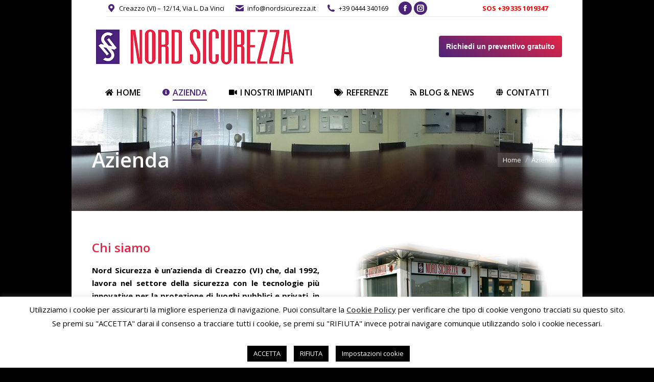

--- FILE ---
content_type: text/html; charset=UTF-8
request_url: https://www.nordsicurezza.it/azienda/
body_size: 20715
content:
<!DOCTYPE html>
<!--[if !(IE 6) | !(IE 7) | !(IE 8)  ]><!-->
<html lang="it-IT" class="no-js">
<!--<![endif]-->
<head>
	<meta charset="UTF-8" />
		<meta name="viewport" content="width=device-width, initial-scale=1, maximum-scale=1, user-scalable=0">
		<meta name="theme-color" content="#4b247a"/>	<link rel="profile" href="https://gmpg.org/xfn/11" />
	<meta name='robots' content='index, follow, max-image-preview:large, max-snippet:-1, max-video-preview:-1' />

	<!-- This site is optimized with the Yoast SEO plugin v22.1 - https://yoast.com/wordpress/plugins/seo/ -->
	<title>Azienda &#8226; Nordsicurezza</title>
	<link rel="canonical" href="https://www.nordsicurezza.it/azienda/" />
	<meta property="og:locale" content="it_IT" />
	<meta property="og:type" content="article" />
	<meta property="og:title" content="Azienda &#8226; Nordsicurezza" />
	<meta property="og:url" content="https://www.nordsicurezza.it/azienda/" />
	<meta property="og:site_name" content="Nordsicurezza" />
	<meta property="article:publisher" content="https://www.facebook.com/nordsicurezza/" />
	<meta property="article:modified_time" content="2019-06-27T06:37:56+00:00" />
	<meta name="twitter:card" content="summary_large_image" />
	<meta name="twitter:label1" content="Tempo di lettura stimato" />
	<meta name="twitter:data1" content="5 minuti" />
	<script type="application/ld+json" class="yoast-schema-graph">{"@context":"https://schema.org","@graph":[{"@type":"WebPage","@id":"https://www.nordsicurezza.it/azienda/","url":"https://www.nordsicurezza.it/azienda/","name":"Azienda &#8226; Nordsicurezza","isPartOf":{"@id":"https://www.nordsicurezza.it/#website"},"datePublished":"2016-05-19T13:24:13+00:00","dateModified":"2019-06-27T06:37:56+00:00","breadcrumb":{"@id":"https://www.nordsicurezza.it/azienda/#breadcrumb"},"inLanguage":"it-IT","potentialAction":[{"@type":"ReadAction","target":["https://www.nordsicurezza.it/azienda/"]}]},{"@type":"BreadcrumbList","@id":"https://www.nordsicurezza.it/azienda/#breadcrumb","itemListElement":[{"@type":"ListItem","position":1,"name":"Home","item":"https://www.nordsicurezza.it/"},{"@type":"ListItem","position":2,"name":"Azienda"}]},{"@type":"WebSite","@id":"https://www.nordsicurezza.it/#website","url":"https://www.nordsicurezza.it/","name":"Nordsicurezza","description":"Installazione e manutenzione impianti antifurto","publisher":{"@id":"https://www.nordsicurezza.it/#organization"},"potentialAction":[{"@type":"SearchAction","target":{"@type":"EntryPoint","urlTemplate":"https://www.nordsicurezza.it/?s={search_term_string}"},"query-input":"required name=search_term_string"}],"inLanguage":"it-IT"},{"@type":"Organization","@id":"https://www.nordsicurezza.it/#organization","name":"Nord Sicurezza","url":"https://www.nordsicurezza.it/","logo":{"@type":"ImageObject","inLanguage":"it-IT","@id":"https://www.nordsicurezza.it/#/schema/logo/image/","url":"https://www.nordsicurezza.it/wp-content/uploads/2016/06/logo-400px.png","contentUrl":"https://www.nordsicurezza.it/wp-content/uploads/2016/06/logo-400px.png","width":400,"height":77,"caption":"Nord Sicurezza"},"image":{"@id":"https://www.nordsicurezza.it/#/schema/logo/image/"},"sameAs":["https://www.facebook.com/nordsicurezza/","https://www.instagram.com/nordsicurezza/?hl=it"]}]}</script>
	<!-- / Yoast SEO plugin. -->


<link rel='dns-prefetch' href='//fonts.googleapis.com' />
<link rel="alternate" type="application/rss+xml" title="Nordsicurezza &raquo; Feed" href="https://www.nordsicurezza.it/feed/" />
<link rel="alternate" type="application/rss+xml" title="Nordsicurezza &raquo; Feed dei commenti" href="https://www.nordsicurezza.it/comments/feed/" />
<link rel='stylesheet' id='wp-block-library-css' href='https://www.nordsicurezza.it/wp-includes/css/dist/block-library/style.min.css?ver=6.4.7' media='all' />
<style id='wp-block-library-theme-inline-css'>
.wp-block-audio figcaption{color:#555;font-size:13px;text-align:center}.is-dark-theme .wp-block-audio figcaption{color:hsla(0,0%,100%,.65)}.wp-block-audio{margin:0 0 1em}.wp-block-code{border:1px solid #ccc;border-radius:4px;font-family:Menlo,Consolas,monaco,monospace;padding:.8em 1em}.wp-block-embed figcaption{color:#555;font-size:13px;text-align:center}.is-dark-theme .wp-block-embed figcaption{color:hsla(0,0%,100%,.65)}.wp-block-embed{margin:0 0 1em}.blocks-gallery-caption{color:#555;font-size:13px;text-align:center}.is-dark-theme .blocks-gallery-caption{color:hsla(0,0%,100%,.65)}.wp-block-image figcaption{color:#555;font-size:13px;text-align:center}.is-dark-theme .wp-block-image figcaption{color:hsla(0,0%,100%,.65)}.wp-block-image{margin:0 0 1em}.wp-block-pullquote{border-bottom:4px solid;border-top:4px solid;color:currentColor;margin-bottom:1.75em}.wp-block-pullquote cite,.wp-block-pullquote footer,.wp-block-pullquote__citation{color:currentColor;font-size:.8125em;font-style:normal;text-transform:uppercase}.wp-block-quote{border-left:.25em solid;margin:0 0 1.75em;padding-left:1em}.wp-block-quote cite,.wp-block-quote footer{color:currentColor;font-size:.8125em;font-style:normal;position:relative}.wp-block-quote.has-text-align-right{border-left:none;border-right:.25em solid;padding-left:0;padding-right:1em}.wp-block-quote.has-text-align-center{border:none;padding-left:0}.wp-block-quote.is-large,.wp-block-quote.is-style-large,.wp-block-quote.is-style-plain{border:none}.wp-block-search .wp-block-search__label{font-weight:700}.wp-block-search__button{border:1px solid #ccc;padding:.375em .625em}:where(.wp-block-group.has-background){padding:1.25em 2.375em}.wp-block-separator.has-css-opacity{opacity:.4}.wp-block-separator{border:none;border-bottom:2px solid;margin-left:auto;margin-right:auto}.wp-block-separator.has-alpha-channel-opacity{opacity:1}.wp-block-separator:not(.is-style-wide):not(.is-style-dots){width:100px}.wp-block-separator.has-background:not(.is-style-dots){border-bottom:none;height:1px}.wp-block-separator.has-background:not(.is-style-wide):not(.is-style-dots){height:2px}.wp-block-table{margin:0 0 1em}.wp-block-table td,.wp-block-table th{word-break:normal}.wp-block-table figcaption{color:#555;font-size:13px;text-align:center}.is-dark-theme .wp-block-table figcaption{color:hsla(0,0%,100%,.65)}.wp-block-video figcaption{color:#555;font-size:13px;text-align:center}.is-dark-theme .wp-block-video figcaption{color:hsla(0,0%,100%,.65)}.wp-block-video{margin:0 0 1em}.wp-block-template-part.has-background{margin-bottom:0;margin-top:0;padding:1.25em 2.375em}
</style>
<style id='classic-theme-styles-inline-css'>
/*! This file is auto-generated */
.wp-block-button__link{color:#fff;background-color:#32373c;border-radius:9999px;box-shadow:none;text-decoration:none;padding:calc(.667em + 2px) calc(1.333em + 2px);font-size:1.125em}.wp-block-file__button{background:#32373c;color:#fff;text-decoration:none}
</style>
<style id='global-styles-inline-css'>
body{--wp--preset--color--black: #000000;--wp--preset--color--cyan-bluish-gray: #abb8c3;--wp--preset--color--white: #FFF;--wp--preset--color--pale-pink: #f78da7;--wp--preset--color--vivid-red: #cf2e2e;--wp--preset--color--luminous-vivid-orange: #ff6900;--wp--preset--color--luminous-vivid-amber: #fcb900;--wp--preset--color--light-green-cyan: #7bdcb5;--wp--preset--color--vivid-green-cyan: #00d084;--wp--preset--color--pale-cyan-blue: #8ed1fc;--wp--preset--color--vivid-cyan-blue: #0693e3;--wp--preset--color--vivid-purple: #9b51e0;--wp--preset--color--accent: #4b247a;--wp--preset--color--dark-gray: #111;--wp--preset--color--light-gray: #767676;--wp--preset--gradient--vivid-cyan-blue-to-vivid-purple: linear-gradient(135deg,rgba(6,147,227,1) 0%,rgb(155,81,224) 100%);--wp--preset--gradient--light-green-cyan-to-vivid-green-cyan: linear-gradient(135deg,rgb(122,220,180) 0%,rgb(0,208,130) 100%);--wp--preset--gradient--luminous-vivid-amber-to-luminous-vivid-orange: linear-gradient(135deg,rgba(252,185,0,1) 0%,rgba(255,105,0,1) 100%);--wp--preset--gradient--luminous-vivid-orange-to-vivid-red: linear-gradient(135deg,rgba(255,105,0,1) 0%,rgb(207,46,46) 100%);--wp--preset--gradient--very-light-gray-to-cyan-bluish-gray: linear-gradient(135deg,rgb(238,238,238) 0%,rgb(169,184,195) 100%);--wp--preset--gradient--cool-to-warm-spectrum: linear-gradient(135deg,rgb(74,234,220) 0%,rgb(151,120,209) 20%,rgb(207,42,186) 40%,rgb(238,44,130) 60%,rgb(251,105,98) 80%,rgb(254,248,76) 100%);--wp--preset--gradient--blush-light-purple: linear-gradient(135deg,rgb(255,206,236) 0%,rgb(152,150,240) 100%);--wp--preset--gradient--blush-bordeaux: linear-gradient(135deg,rgb(254,205,165) 0%,rgb(254,45,45) 50%,rgb(107,0,62) 100%);--wp--preset--gradient--luminous-dusk: linear-gradient(135deg,rgb(255,203,112) 0%,rgb(199,81,192) 50%,rgb(65,88,208) 100%);--wp--preset--gradient--pale-ocean: linear-gradient(135deg,rgb(255,245,203) 0%,rgb(182,227,212) 50%,rgb(51,167,181) 100%);--wp--preset--gradient--electric-grass: linear-gradient(135deg,rgb(202,248,128) 0%,rgb(113,206,126) 100%);--wp--preset--gradient--midnight: linear-gradient(135deg,rgb(2,3,129) 0%,rgb(40,116,252) 100%);--wp--preset--font-size--small: 13px;--wp--preset--font-size--medium: 20px;--wp--preset--font-size--large: 36px;--wp--preset--font-size--x-large: 42px;--wp--preset--spacing--20: 0.44rem;--wp--preset--spacing--30: 0.67rem;--wp--preset--spacing--40: 1rem;--wp--preset--spacing--50: 1.5rem;--wp--preset--spacing--60: 2.25rem;--wp--preset--spacing--70: 3.38rem;--wp--preset--spacing--80: 5.06rem;--wp--preset--shadow--natural: 6px 6px 9px rgba(0, 0, 0, 0.2);--wp--preset--shadow--deep: 12px 12px 50px rgba(0, 0, 0, 0.4);--wp--preset--shadow--sharp: 6px 6px 0px rgba(0, 0, 0, 0.2);--wp--preset--shadow--outlined: 6px 6px 0px -3px rgba(255, 255, 255, 1), 6px 6px rgba(0, 0, 0, 1);--wp--preset--shadow--crisp: 6px 6px 0px rgba(0, 0, 0, 1);}:where(.is-layout-flex){gap: 0.5em;}:where(.is-layout-grid){gap: 0.5em;}body .is-layout-flow > .alignleft{float: left;margin-inline-start: 0;margin-inline-end: 2em;}body .is-layout-flow > .alignright{float: right;margin-inline-start: 2em;margin-inline-end: 0;}body .is-layout-flow > .aligncenter{margin-left: auto !important;margin-right: auto !important;}body .is-layout-constrained > .alignleft{float: left;margin-inline-start: 0;margin-inline-end: 2em;}body .is-layout-constrained > .alignright{float: right;margin-inline-start: 2em;margin-inline-end: 0;}body .is-layout-constrained > .aligncenter{margin-left: auto !important;margin-right: auto !important;}body .is-layout-constrained > :where(:not(.alignleft):not(.alignright):not(.alignfull)){max-width: var(--wp--style--global--content-size);margin-left: auto !important;margin-right: auto !important;}body .is-layout-constrained > .alignwide{max-width: var(--wp--style--global--wide-size);}body .is-layout-flex{display: flex;}body .is-layout-flex{flex-wrap: wrap;align-items: center;}body .is-layout-flex > *{margin: 0;}body .is-layout-grid{display: grid;}body .is-layout-grid > *{margin: 0;}:where(.wp-block-columns.is-layout-flex){gap: 2em;}:where(.wp-block-columns.is-layout-grid){gap: 2em;}:where(.wp-block-post-template.is-layout-flex){gap: 1.25em;}:where(.wp-block-post-template.is-layout-grid){gap: 1.25em;}.has-black-color{color: var(--wp--preset--color--black) !important;}.has-cyan-bluish-gray-color{color: var(--wp--preset--color--cyan-bluish-gray) !important;}.has-white-color{color: var(--wp--preset--color--white) !important;}.has-pale-pink-color{color: var(--wp--preset--color--pale-pink) !important;}.has-vivid-red-color{color: var(--wp--preset--color--vivid-red) !important;}.has-luminous-vivid-orange-color{color: var(--wp--preset--color--luminous-vivid-orange) !important;}.has-luminous-vivid-amber-color{color: var(--wp--preset--color--luminous-vivid-amber) !important;}.has-light-green-cyan-color{color: var(--wp--preset--color--light-green-cyan) !important;}.has-vivid-green-cyan-color{color: var(--wp--preset--color--vivid-green-cyan) !important;}.has-pale-cyan-blue-color{color: var(--wp--preset--color--pale-cyan-blue) !important;}.has-vivid-cyan-blue-color{color: var(--wp--preset--color--vivid-cyan-blue) !important;}.has-vivid-purple-color{color: var(--wp--preset--color--vivid-purple) !important;}.has-black-background-color{background-color: var(--wp--preset--color--black) !important;}.has-cyan-bluish-gray-background-color{background-color: var(--wp--preset--color--cyan-bluish-gray) !important;}.has-white-background-color{background-color: var(--wp--preset--color--white) !important;}.has-pale-pink-background-color{background-color: var(--wp--preset--color--pale-pink) !important;}.has-vivid-red-background-color{background-color: var(--wp--preset--color--vivid-red) !important;}.has-luminous-vivid-orange-background-color{background-color: var(--wp--preset--color--luminous-vivid-orange) !important;}.has-luminous-vivid-amber-background-color{background-color: var(--wp--preset--color--luminous-vivid-amber) !important;}.has-light-green-cyan-background-color{background-color: var(--wp--preset--color--light-green-cyan) !important;}.has-vivid-green-cyan-background-color{background-color: var(--wp--preset--color--vivid-green-cyan) !important;}.has-pale-cyan-blue-background-color{background-color: var(--wp--preset--color--pale-cyan-blue) !important;}.has-vivid-cyan-blue-background-color{background-color: var(--wp--preset--color--vivid-cyan-blue) !important;}.has-vivid-purple-background-color{background-color: var(--wp--preset--color--vivid-purple) !important;}.has-black-border-color{border-color: var(--wp--preset--color--black) !important;}.has-cyan-bluish-gray-border-color{border-color: var(--wp--preset--color--cyan-bluish-gray) !important;}.has-white-border-color{border-color: var(--wp--preset--color--white) !important;}.has-pale-pink-border-color{border-color: var(--wp--preset--color--pale-pink) !important;}.has-vivid-red-border-color{border-color: var(--wp--preset--color--vivid-red) !important;}.has-luminous-vivid-orange-border-color{border-color: var(--wp--preset--color--luminous-vivid-orange) !important;}.has-luminous-vivid-amber-border-color{border-color: var(--wp--preset--color--luminous-vivid-amber) !important;}.has-light-green-cyan-border-color{border-color: var(--wp--preset--color--light-green-cyan) !important;}.has-vivid-green-cyan-border-color{border-color: var(--wp--preset--color--vivid-green-cyan) !important;}.has-pale-cyan-blue-border-color{border-color: var(--wp--preset--color--pale-cyan-blue) !important;}.has-vivid-cyan-blue-border-color{border-color: var(--wp--preset--color--vivid-cyan-blue) !important;}.has-vivid-purple-border-color{border-color: var(--wp--preset--color--vivid-purple) !important;}.has-vivid-cyan-blue-to-vivid-purple-gradient-background{background: var(--wp--preset--gradient--vivid-cyan-blue-to-vivid-purple) !important;}.has-light-green-cyan-to-vivid-green-cyan-gradient-background{background: var(--wp--preset--gradient--light-green-cyan-to-vivid-green-cyan) !important;}.has-luminous-vivid-amber-to-luminous-vivid-orange-gradient-background{background: var(--wp--preset--gradient--luminous-vivid-amber-to-luminous-vivid-orange) !important;}.has-luminous-vivid-orange-to-vivid-red-gradient-background{background: var(--wp--preset--gradient--luminous-vivid-orange-to-vivid-red) !important;}.has-very-light-gray-to-cyan-bluish-gray-gradient-background{background: var(--wp--preset--gradient--very-light-gray-to-cyan-bluish-gray) !important;}.has-cool-to-warm-spectrum-gradient-background{background: var(--wp--preset--gradient--cool-to-warm-spectrum) !important;}.has-blush-light-purple-gradient-background{background: var(--wp--preset--gradient--blush-light-purple) !important;}.has-blush-bordeaux-gradient-background{background: var(--wp--preset--gradient--blush-bordeaux) !important;}.has-luminous-dusk-gradient-background{background: var(--wp--preset--gradient--luminous-dusk) !important;}.has-pale-ocean-gradient-background{background: var(--wp--preset--gradient--pale-ocean) !important;}.has-electric-grass-gradient-background{background: var(--wp--preset--gradient--electric-grass) !important;}.has-midnight-gradient-background{background: var(--wp--preset--gradient--midnight) !important;}.has-small-font-size{font-size: var(--wp--preset--font-size--small) !important;}.has-medium-font-size{font-size: var(--wp--preset--font-size--medium) !important;}.has-large-font-size{font-size: var(--wp--preset--font-size--large) !important;}.has-x-large-font-size{font-size: var(--wp--preset--font-size--x-large) !important;}
.wp-block-navigation a:where(:not(.wp-element-button)){color: inherit;}
:where(.wp-block-post-template.is-layout-flex){gap: 1.25em;}:where(.wp-block-post-template.is-layout-grid){gap: 1.25em;}
:where(.wp-block-columns.is-layout-flex){gap: 2em;}:where(.wp-block-columns.is-layout-grid){gap: 2em;}
.wp-block-pullquote{font-size: 1.5em;line-height: 1.6;}
</style>
<link rel='stylesheet' id='contact-form-7-css' href='https://www.nordsicurezza.it/wp-content/plugins/contact-form-7/includes/css/styles.css?ver=5.8.7' media='all' />
<link rel='stylesheet' id='cookie-law-info-css' href='https://www.nordsicurezza.it/wp-content/plugins/cookie-law-info/legacy/public/css/cookie-law-info-public.css?ver=3.2.0' media='all' />
<link rel='stylesheet' id='cookie-law-info-gdpr-css' href='https://www.nordsicurezza.it/wp-content/plugins/cookie-law-info/legacy/public/css/cookie-law-info-gdpr.css?ver=3.2.0' media='all' />
<link rel='stylesheet' id='the7-font-css' href='https://www.nordsicurezza.it/wp-content/themes/dt-the7/fonts/icomoon-the7-font/icomoon-the7-font.min.css?ver=11.11.1' media='all' />
<link rel='stylesheet' id='the7-awesome-fonts-css' href='https://www.nordsicurezza.it/wp-content/themes/dt-the7/fonts/FontAwesome/css/all.min.css?ver=11.11.1' media='all' />
<link rel='stylesheet' id='the7-awesome-fonts-back-css' href='https://www.nordsicurezza.it/wp-content/themes/dt-the7/fonts/FontAwesome/back-compat.min.css?ver=11.11.1' media='all' />
<link rel='stylesheet' id='js_composer_front-css' href='https://www.nordsicurezza.it/wp-content/plugins/js_composer/assets/css/js_composer.min.css?ver=7.4' media='all' />
<link rel='stylesheet' id='dt-web-fonts-css' href='https://fonts.googleapis.com/css?family=Open+Sans:400,600,700%7CRoboto:400,600,700' media='all' />
<link rel='stylesheet' id='dt-main-css' href='https://www.nordsicurezza.it/wp-content/themes/dt-the7/css/main.min.css?ver=11.11.1' media='all' />
<style id='dt-main-inline-css'>
body #load {
  display: block;
  height: 100%;
  overflow: hidden;
  position: fixed;
  width: 100%;
  z-index: 9901;
  opacity: 1;
  visibility: visible;
  transition: all .35s ease-out;
}
.load-wrap {
  width: 100%;
  height: 100%;
  background-position: center center;
  background-repeat: no-repeat;
  text-align: center;
  display: -ms-flexbox;
  display: -ms-flex;
  display: flex;
  -ms-align-items: center;
  -ms-flex-align: center;
  align-items: center;
  -ms-flex-flow: column wrap;
  flex-flow: column wrap;
  -ms-flex-pack: center;
  -ms-justify-content: center;
  justify-content: center;
}
.load-wrap > svg {
  position: absolute;
  top: 50%;
  left: 50%;
  transform: translate(-50%,-50%);
}
#load {
  background: var(--the7-elementor-beautiful-loading-bg,transparent linear-gradient(135deg, rgba(75,36,122,0.96) 30%, rgba(228,36,67,0.96) 100%));
  --the7-beautiful-spinner-color2: var(--the7-beautiful-spinner-color,#ffffff);
}

</style>
<link rel='stylesheet' id='the7-custom-scrollbar-css' href='https://www.nordsicurezza.it/wp-content/themes/dt-the7/lib/custom-scrollbar/custom-scrollbar.min.css?ver=11.11.1' media='all' />
<link rel='stylesheet' id='the7-wpbakery-css' href='https://www.nordsicurezza.it/wp-content/themes/dt-the7/css/wpbakery.min.css?ver=11.11.1' media='all' />
<link rel='stylesheet' id='the7-css-vars-css' href='https://www.nordsicurezza.it/wp-content/uploads/the7-css/css-vars.css?ver=a974d594f594' media='all' />
<link rel='stylesheet' id='dt-custom-css' href='https://www.nordsicurezza.it/wp-content/uploads/the7-css/custom.css?ver=a974d594f594' media='all' />
<link rel='stylesheet' id='dt-media-css' href='https://www.nordsicurezza.it/wp-content/uploads/the7-css/media.css?ver=a974d594f594' media='all' />
<link rel='stylesheet' id='the7-mega-menu-css' href='https://www.nordsicurezza.it/wp-content/uploads/the7-css/mega-menu.css?ver=a974d594f594' media='all' />
<link rel='stylesheet' id='style-css' href='https://www.nordsicurezza.it/wp-content/themes/dt-the7-child/style.css?ver=11.11.1' media='all' />
<script src="https://www.nordsicurezza.it/wp-includes/js/jquery/jquery.min.js?ver=3.7.1" id="jquery-core-js"></script>
<script src="https://www.nordsicurezza.it/wp-includes/js/jquery/jquery-migrate.min.js?ver=3.4.1" id="jquery-migrate-js"></script>
<script id="cookie-law-info-js-extra">
var Cli_Data = {"nn_cookie_ids":["cookielawinfo-checkbox-performance","cookielawinfo-checkbox-analytics","cookielawinfo-checkbox-advertisement","cookielawinfo-checkbox-others","_GRECAPTCHA","CookieLawInfoConsent","cookielawinfo-checkbox-necessary","cookielawinfo-checkbox-functional"],"cookielist":[],"non_necessary_cookies":{"necessary":["_GRECAPTCHA","CookieLawInfoConsent"]},"ccpaEnabled":"","ccpaRegionBased":"","ccpaBarEnabled":"","strictlyEnabled":["necessary","obligatoire"],"ccpaType":"gdpr","js_blocking":"","custom_integration":"","triggerDomRefresh":"","secure_cookies":""};
var cli_cookiebar_settings = {"animate_speed_hide":"500","animate_speed_show":"500","background":"#fff","border":"#444","border_on":"","button_1_button_colour":"#000","button_1_button_hover":"#000000","button_1_link_colour":"#fff","button_1_as_button":"1","button_1_new_win":"","button_2_button_colour":"#333","button_2_button_hover":"#292929","button_2_link_colour":"#444","button_2_as_button":"","button_2_hidebar":"","button_3_button_colour":"#000","button_3_button_hover":"#000000","button_3_link_colour":"#fff","button_3_as_button":"1","button_3_new_win":"","button_4_button_colour":"#000","button_4_button_hover":"#000000","button_4_link_colour":"#fff","button_4_as_button":"1","button_7_button_colour":"#000000","button_7_button_hover":"#000000","button_7_link_colour":"#fff","button_7_as_button":"1","button_7_new_win":"","font_family":"inherit","header_fix":"","notify_animate_hide":"1","notify_animate_show":"","notify_div_id":"#cookie-law-info-bar","notify_position_horizontal":"right","notify_position_vertical":"bottom","scroll_close":"1","scroll_close_reload":"","accept_close_reload":"","reject_close_reload":"","showagain_tab":"","showagain_background":"#fff","showagain_border":"#000","showagain_div_id":"#cookie-law-info-again","showagain_x_position":"100px","text":"#000","show_once_yn":"","show_once":"10000","logging_on":"","as_popup":"","popup_overlay":"1","bar_heading_text":"","cookie_bar_as":"banner","popup_showagain_position":"bottom-right","widget_position":"left"};
var log_object = {"ajax_url":"https:\/\/www.nordsicurezza.it\/wp-admin\/admin-ajax.php"};
</script>
<script src="https://www.nordsicurezza.it/wp-content/plugins/cookie-law-info/legacy/public/js/cookie-law-info-public.js?ver=3.2.0" id="cookie-law-info-js"></script>
<script src="https://www.nordsicurezza.it/wp-content/plugins/revslider/public/assets/js/rbtools.min.js?ver=6.6.20" async id="tp-tools-js"></script>
<script src="https://www.nordsicurezza.it/wp-content/plugins/revslider/public/assets/js/rs6.min.js?ver=6.6.20" async id="revmin-js"></script>
<script id="dt-above-fold-js-extra">
var dtLocal = {"themeUrl":"https:\/\/www.nordsicurezza.it\/wp-content\/themes\/dt-the7","passText":"Per visualizzare questo post protetto, inserire la password qui sotto:","moreButtonText":{"loading":"Caricamento...","loadMore":"Carica ancora"},"postID":"10","ajaxurl":"https:\/\/www.nordsicurezza.it\/wp-admin\/admin-ajax.php","REST":{"baseUrl":"https:\/\/www.nordsicurezza.it\/wp-json\/the7\/v1","endpoints":{"sendMail":"\/send-mail"}},"contactMessages":{"required":"One or more fields have an error. Please check and try again.","terms":"Please accept the privacy policy.","fillTheCaptchaError":"Please, fill the captcha."},"captchaSiteKey":"","ajaxNonce":"f9e6fb6669","pageData":{"type":"page","template":"page","layout":null},"themeSettings":{"smoothScroll":"off","lazyLoading":false,"desktopHeader":{"height":180},"ToggleCaptionEnabled":"disabled","ToggleCaption":"Navigation","floatingHeader":{"showAfter":140,"showMenu":true,"height":60,"logo":{"showLogo":true,"html":"<img class=\" preload-me\" src=\"https:\/\/www.nordsicurezza.it\/wp-content\/uploads\/2016\/06\/icona-nordsicurezza.jpg\" srcset=\"https:\/\/www.nordsicurezza.it\/wp-content\/uploads\/2016\/06\/icona-nordsicurezza.jpg 48w\" width=\"48\" height=\"59\"   sizes=\"48px\" alt=\"Nordsicurezza\" \/>","url":"https:\/\/www.nordsicurezza.it\/"}},"topLine":{"floatingTopLine":{"logo":{"showLogo":false,"html":""}}},"mobileHeader":{"firstSwitchPoint":1000,"secondSwitchPoint":800,"firstSwitchPointHeight":60,"secondSwitchPointHeight":60,"mobileToggleCaptionEnabled":"disabled","mobileToggleCaption":"Menu"},"stickyMobileHeaderFirstSwitch":{"logo":{"html":"<img class=\" preload-me\" src=\"https:\/\/www.nordsicurezza.it\/wp-content\/uploads\/2016\/06\/logo-400px.png\" srcset=\"https:\/\/www.nordsicurezza.it\/wp-content\/uploads\/2016\/06\/logo-400px.png 400w\" width=\"400\" height=\"77\"   sizes=\"400px\" alt=\"Nordsicurezza\" \/>"}},"stickyMobileHeaderSecondSwitch":{"logo":{"html":"<img class=\" preload-me\" src=\"https:\/\/www.nordsicurezza.it\/wp-content\/uploads\/2016\/05\/NORD_SICUREZZA.png\" srcset=\"https:\/\/www.nordsicurezza.it\/wp-content\/uploads\/2016\/05\/NORD_SICUREZZA.png 300w\" width=\"300\" height=\"69\"   sizes=\"300px\" alt=\"Nordsicurezza\" \/>"}},"sidebar":{"switchPoint":970},"boxedWidth":"1000px"},"VCMobileScreenWidth":"768"};
var dtShare = {"shareButtonText":{"facebook":"Share on Facebook","twitter":"Share on X","pinterest":"Pin it","linkedin":"Share on Linkedin","whatsapp":"Share on Whatsapp"},"overlayOpacity":"85"};
</script>
<script src="https://www.nordsicurezza.it/wp-content/themes/dt-the7/js/above-the-fold.min.js?ver=11.11.1" id="dt-above-fold-js"></script>
<script></script><link rel="https://api.w.org/" href="https://www.nordsicurezza.it/wp-json/" /><link rel="alternate" type="application/json" href="https://www.nordsicurezza.it/wp-json/wp/v2/pages/10" /><link rel="EditURI" type="application/rsd+xml" title="RSD" href="https://www.nordsicurezza.it/xmlrpc.php?rsd" />
<link rel='shortlink' href='https://www.nordsicurezza.it/?p=10' />
<link rel="alternate" type="application/json+oembed" href="https://www.nordsicurezza.it/wp-json/oembed/1.0/embed?url=https%3A%2F%2Fwww.nordsicurezza.it%2Fazienda%2F" />
<link rel="alternate" type="text/xml+oembed" href="https://www.nordsicurezza.it/wp-json/oembed/1.0/embed?url=https%3A%2F%2Fwww.nordsicurezza.it%2Fazienda%2F&#038;format=xml" />
<link rel='amphtml' href='https://www.nordsicurezza.it/azienda/amp/' /><meta name="generator" content="Powered by WPBakery Page Builder - drag and drop page builder for WordPress."/>
<meta name="generator" content="Powered by Slider Revolution 6.6.20 - responsive, Mobile-Friendly Slider Plugin for WordPress with comfortable drag and drop interface." />
<script type="text/javascript" id="the7-loader-script">
document.addEventListener("DOMContentLoaded", function(event) {
	var load = document.getElementById("load");
	if(!load.classList.contains('loader-removed')){
		var removeLoading = setTimeout(function() {
			load.className += " loader-removed";
		}, 300);
	}
});
</script>
		<link rel="icon" href="https://www.nordsicurezza.it/wp-content/uploads/2016/07/Nord-Sicurezza-Favicon.jpg" type="image/jpeg" sizes="16x16"/><script>function setREVStartSize(e){
			//window.requestAnimationFrame(function() {
				window.RSIW = window.RSIW===undefined ? window.innerWidth : window.RSIW;
				window.RSIH = window.RSIH===undefined ? window.innerHeight : window.RSIH;
				try {
					var pw = document.getElementById(e.c).parentNode.offsetWidth,
						newh;
					pw = pw===0 || isNaN(pw) || (e.l=="fullwidth" || e.layout=="fullwidth") ? window.RSIW : pw;
					e.tabw = e.tabw===undefined ? 0 : parseInt(e.tabw);
					e.thumbw = e.thumbw===undefined ? 0 : parseInt(e.thumbw);
					e.tabh = e.tabh===undefined ? 0 : parseInt(e.tabh);
					e.thumbh = e.thumbh===undefined ? 0 : parseInt(e.thumbh);
					e.tabhide = e.tabhide===undefined ? 0 : parseInt(e.tabhide);
					e.thumbhide = e.thumbhide===undefined ? 0 : parseInt(e.thumbhide);
					e.mh = e.mh===undefined || e.mh=="" || e.mh==="auto" ? 0 : parseInt(e.mh,0);
					if(e.layout==="fullscreen" || e.l==="fullscreen")
						newh = Math.max(e.mh,window.RSIH);
					else{
						e.gw = Array.isArray(e.gw) ? e.gw : [e.gw];
						for (var i in e.rl) if (e.gw[i]===undefined || e.gw[i]===0) e.gw[i] = e.gw[i-1];
						e.gh = e.el===undefined || e.el==="" || (Array.isArray(e.el) && e.el.length==0)? e.gh : e.el;
						e.gh = Array.isArray(e.gh) ? e.gh : [e.gh];
						for (var i in e.rl) if (e.gh[i]===undefined || e.gh[i]===0) e.gh[i] = e.gh[i-1];
											
						var nl = new Array(e.rl.length),
							ix = 0,
							sl;
						e.tabw = e.tabhide>=pw ? 0 : e.tabw;
						e.thumbw = e.thumbhide>=pw ? 0 : e.thumbw;
						e.tabh = e.tabhide>=pw ? 0 : e.tabh;
						e.thumbh = e.thumbhide>=pw ? 0 : e.thumbh;
						for (var i in e.rl) nl[i] = e.rl[i]<window.RSIW ? 0 : e.rl[i];
						sl = nl[0];
						for (var i in nl) if (sl>nl[i] && nl[i]>0) { sl = nl[i]; ix=i;}
						var m = pw>(e.gw[ix]+e.tabw+e.thumbw) ? 1 : (pw-(e.tabw+e.thumbw)) / (e.gw[ix]);
						newh =  (e.gh[ix] * m) + (e.tabh + e.thumbh);
					}
					var el = document.getElementById(e.c);
					if (el!==null && el) el.style.height = newh+"px";
					el = document.getElementById(e.c+"_wrapper");
					if (el!==null && el) {
						el.style.height = newh+"px";
						el.style.display = "block";
					}
				} catch(e){
					console.log("Failure at Presize of Slider:" + e)
				}
			//});
		  };</script>
<style type="text/css" data-type="vc_shortcodes-custom-css">.vc_custom_1550160724601{background-color: #f2f2f2 !important;}.vc_custom_1469698960532{background-image: url(https://www.nordsicurezza.it/wp-content/uploads/2016/07/48121665-intrusione-di-un-ladro-in-una-casa-abitata-Archivio-Fotografico.jpg?id=) !important;}.vc_custom_1550160738783{background-color: #f2f2f2 !important;}.vc_custom_1466577103729{border-top-width: 2px !important;border-right-width: 2px !important;border-bottom-width: 2px !important;border-left-width: 2px !important;background-color: #ffffff !important;border-left-color: #dd3333 !important;border-left-style: solid !important;border-right-color: #dd3333 !important;border-right-style: solid !important;border-top-color: #dd3333 !important;border-top-style: solid !important;border-bottom-color: #dd3333 !important;border-bottom-style: solid !important;border-radius: 4px !important;}.vc_custom_1466522430712{border-top-width: 2px !important;border-right-width: 2px !important;border-bottom-width: 2px !important;border-left-width: 2px !important;background-color: #ffffff !important;border-left-color: #dd3333 !important;border-left-style: solid !important;border-right-color: #dd3333 !important;border-right-style: solid !important;border-top-color: #dd3333 !important;border-top-style: solid !important;border-bottom-color: #dd3333 !important;border-bottom-style: solid !important;border-radius: 4px !important;}.vc_custom_1466518872097{background-color: #ffffff !important;border: 2px solid #dd3333 !important;border-radius: 4px !important;}.vc_custom_1466518936782{background-color: #ffffff !important;border: 2px solid #dd3333 !important;border-radius: 4px !important;}.vc_custom_1466518953429{background-color: #ffffff !important;border: 2px solid #dd3333 !important;border-radius: 4px !important;}.vc_custom_1466518971727{background-color: #ffffff !important;border: 2px solid #dd3333 !important;border-radius: 4px !important;}.vc_custom_1468652832274{background-color: #ffffff !important;border: 2px solid #ffffff !important;border-radius: 4px !important;}</style><noscript><style> .wpb_animate_when_almost_visible { opacity: 1; }</style></noscript><style id='the7-custom-inline-css' type='text/css'>
@media only screen and (max-width: 750px) {
	
	.fancy-header {

    background-image: none!important;
}
	

}

::-webkit-input-placeholder { /* WebKit browsers */
color: #808080 !important;
opacity: 1;
}
:-moz-placeholder { /* Mozilla Firefox 4 to 18 */
color: #808080 !important;
opacity: 1;
}
::-moz-placeholder { /* Mozilla Firefox 19+ */
color: #808080 !important;
opacity: 1;
}
:-ms-input-placeholder { /* Internet Explorer 10+ */
color: #000 !important;
opacity: 1;
}




/*breadcrumbs background color*/
.page-title .breadcrumbs {
background-color: rgba(0, 0, 0, 0.05);
}

.stripe .wpcf7-form-control-wrap * {
    color: #000000;
}

.stripe textarea {
    color: #000000;
}


.grecaptcha-badge {
    display: none !important;
}
</style>
</head>
<body data-rsssl=1 id="the7-body" class="page-template-default page page-id-10 wp-embed-responsive fancy-header-on boxed-layout dt-responsive-on right-mobile-menu-close-icon ouside-menu-close-icon mobile-hamburger-close-bg-enable mobile-hamburger-close-bg-hover-enable  fade-medium-mobile-menu-close-icon fade-small-menu-close-icon srcset-enabled btn-flat custom-btn-color custom-btn-hover-color phantom-fade phantom-shadow-decoration phantom-custom-logo-on floating-mobile-menu-icon top-header first-switch-logo-left first-switch-menu-right second-switch-logo-left second-switch-menu-right right-mobile-menu layzr-loading-on popup-message-style the7-ver-11.11.1 dt-fa-compatibility wpb-js-composer js-comp-ver-7.4 vc_responsive">
<!-- The7 11.11.1 -->
<div id="load" class="spinner-loader">
	<div class="load-wrap"><style type="text/css">
    [class*="the7-spinner-animate-"]{
        animation: spinner-animation 1s cubic-bezier(1,1,1,1) infinite;
        x:46.5px;
        y:40px;
        width:7px;
        height:20px;
        fill:var(--the7-beautiful-spinner-color2);
        opacity: 0.2;
    }
    .the7-spinner-animate-2{
        animation-delay: 0.083s;
    }
    .the7-spinner-animate-3{
        animation-delay: 0.166s;
    }
    .the7-spinner-animate-4{
         animation-delay: 0.25s;
    }
    .the7-spinner-animate-5{
         animation-delay: 0.33s;
    }
    .the7-spinner-animate-6{
         animation-delay: 0.416s;
    }
    .the7-spinner-animate-7{
         animation-delay: 0.5s;
    }
    .the7-spinner-animate-8{
         animation-delay: 0.58s;
    }
    .the7-spinner-animate-9{
         animation-delay: 0.666s;
    }
    .the7-spinner-animate-10{
         animation-delay: 0.75s;
    }
    .the7-spinner-animate-11{
        animation-delay: 0.83s;
    }
    .the7-spinner-animate-12{
        animation-delay: 0.916s;
    }
    @keyframes spinner-animation{
        from {
            opacity: 1;
        }
        to{
            opacity: 0;
        }
    }
</style>
<svg width="75px" height="75px" xmlns="http://www.w3.org/2000/svg" viewBox="0 0 100 100" preserveAspectRatio="xMidYMid">
	<rect class="the7-spinner-animate-1" rx="5" ry="5" transform="rotate(0 50 50) translate(0 -30)"></rect>
	<rect class="the7-spinner-animate-2" rx="5" ry="5" transform="rotate(30 50 50) translate(0 -30)"></rect>
	<rect class="the7-spinner-animate-3" rx="5" ry="5" transform="rotate(60 50 50) translate(0 -30)"></rect>
	<rect class="the7-spinner-animate-4" rx="5" ry="5" transform="rotate(90 50 50) translate(0 -30)"></rect>
	<rect class="the7-spinner-animate-5" rx="5" ry="5" transform="rotate(120 50 50) translate(0 -30)"></rect>
	<rect class="the7-spinner-animate-6" rx="5" ry="5" transform="rotate(150 50 50) translate(0 -30)"></rect>
	<rect class="the7-spinner-animate-7" rx="5" ry="5" transform="rotate(180 50 50) translate(0 -30)"></rect>
	<rect class="the7-spinner-animate-8" rx="5" ry="5" transform="rotate(210 50 50) translate(0 -30)"></rect>
	<rect class="the7-spinner-animate-9" rx="5" ry="5" transform="rotate(240 50 50) translate(0 -30)"></rect>
	<rect class="the7-spinner-animate-10" rx="5" ry="5" transform="rotate(270 50 50) translate(0 -30)"></rect>
	<rect class="the7-spinner-animate-11" rx="5" ry="5" transform="rotate(300 50 50) translate(0 -30)"></rect>
	<rect class="the7-spinner-animate-12" rx="5" ry="5" transform="rotate(330 50 50) translate(0 -30)"></rect>
</svg></div>
</div>
<div id="page" class="boxed">
	<a class="skip-link screen-reader-text" href="#content">Skip to content</a>

<div class="masthead classic-header justify bg-behind-menu widgets full-height shadow-decoration shadow-mobile-header-decoration small-mobile-menu-icon mobile-menu-icon-bg-on mobile-menu-icon-hover-bg-on show-sub-menu-on-hover show-mobile-logo"  role="banner">

	<div class="top-bar line-content">
	<div class="top-bar-bg" ></div>
	<div class="left-widgets mini-widgets"><span class="mini-contacts address show-on-desktop in-top-bar-left in-menu-second-switch"><i class="fa-fw the7-mw-icon-address-bold"></i>Creazzo (VI) – 12/14, Via L. Da Vinci</span><span class="mini-contacts email show-on-desktop in-top-bar-left in-menu-second-switch"><i class="fa-fw the7-mw-icon-mail-bold"></i><a href="/cdn-cgi/l/email-protection" class="__cf_email__" data-cfemail="aec7c0c8c1eec0c1dccaddc7cddbdccbd4d4cf80c7da">[email&#160;protected]</a></span><span class="mini-contacts phone show-on-desktop in-top-bar-left in-menu-second-switch"><i class="fa-fw the7-mw-icon-phone-bold"></i>+39 0444 340169</span><div class="soc-ico show-on-desktop in-top-bar-right in-menu-second-switch custom-bg disabled-border border-off hover-custom-bg hover-disabled-border  hover-border-off"><a title="Facebook page opens in new window" href="https://www.facebook.com/nordsicurezza/" target="_blank" class="facebook"><span class="soc-font-icon"></span><span class="screen-reader-text">Facebook page opens in new window</span></a><a title="Instagram page opens in new window" href="https://www.instagram.com/nordsicurezza/?hl=it" target="_blank" class="instagram"><span class="soc-font-icon"></span><span class="screen-reader-text">Instagram page opens in new window</span></a></div></div><div class="right-widgets mini-widgets"><div class="text-area show-on-desktop in-top-bar-right in-menu-second-switch"><p><span style="color: red; font-style: bold;"><strong>SOS +39 335 1019347 </strong></span></p>
</div></div></div>

	<header class="header-bar">

		<div class="branding">
	<div id="site-title" class="assistive-text">Nordsicurezza</div>
	<div id="site-description" class="assistive-text">Installazione e manutenzione impianti antifurto</div>
	<a class="" href="https://www.nordsicurezza.it/"><img class=" preload-me" src="https://www.nordsicurezza.it/wp-content/uploads/2016/06/logo-400px.png" srcset="https://www.nordsicurezza.it/wp-content/uploads/2016/06/logo-400px.png 400w" width="400" height="77"   sizes="400px" alt="Nordsicurezza" /><img class="mobile-logo preload-me" src="https://www.nordsicurezza.it/wp-content/uploads/2016/05/NORD_SICUREZZA.png" srcset="https://www.nordsicurezza.it/wp-content/uploads/2016/05/NORD_SICUREZZA.png 300w" width="300" height="69"   sizes="300px" alt="Nordsicurezza" /></a><div class="mini-widgets"></div><div class="mini-widgets"><div class="mini-nav show-on-desktop in-menu-first-switch hide-on-second-switch list-type-menu select-type-menu-first-switch select-type-menu-second-switch"><ul id="top-menu"><li class="menu-item menu-item-type-post_type menu-item-object-page menu-item-127 first last depth-0"><a href='https://www.nordsicurezza.it/preventivo/' data-level='1'><span class="menu-item-text"><span class="menu-text"><button style="background-color: #4b247a; background: linear-gradient(30deg,#4b247a 0%,#e42443 100%); color: #ffffff; text-align: center; font-style: normal; font-variant: normal; font-weight: 600; font-stretch: normal; font-size: 14px; line-height: 42px; padding-left: 14px; padding-right: 14px; border-radius: 4px; border: none;">Richiedi un preventivo gratuito</button></span></span></a></li> </ul><div class="menu-select"><span class="customSelect1"><span class="customSelectInner"><i class=" the7-mw-icon-dropdown-menu-bold"></i>Preventivo</span></span></div></div></div></div>

		<nav class="navigation">

			<ul id="primary-menu" class="main-nav underline-decoration upwards-line outside-item-double-margin"><li class="menu-item menu-item-type-post_type menu-item-object-page menu-item-home menu-item-7 first depth-0"><a href='https://www.nordsicurezza.it/' data-level='1'><i class="fa fa-home"></i> <span class="menu-item-text"><span class="menu-text">Home</span></span></a></li> <li class="menu-item menu-item-type-post_type menu-item-object-page current-menu-item page_item page-item-10 current_page_item menu-item-18 act depth-0"><a href='https://www.nordsicurezza.it/azienda/' data-level='1'><i class="fa fa-info-circle"></i> <span class="menu-item-text"><span class="menu-text">Azienda</span></span></a></li> <li class="menu-item menu-item-type-post_type menu-item-object-page menu-item-has-children menu-item-17 has-children depth-0"><a href='https://www.nordsicurezza.it/impianti/' class='not-clickable-item' data-level='1'><i class="fa fa-video-camera"></i> <span class="menu-item-text"><span class="menu-text">I nostri impianti</span></span></a><ul class="sub-nav level-arrows-on"><li class="menu-item menu-item-type-post_type menu-item-object-page menu-item-235 first depth-1"><a href='https://www.nordsicurezza.it/impianti/' data-level='2'><span class="menu-item-text"><span class="menu-text">Tutti gli impianti</span></span></a></li> <li class="menu-item menu-item-type-post_type menu-item-object-page menu-item-114 depth-1"><a href='https://www.nordsicurezza.it/impianti/impianti-antifurto/' data-level='2'><span class="menu-item-text"><span class="menu-text">Impianti antifurto</span></span></a></li> <li class="menu-item menu-item-type-post_type menu-item-object-page menu-item-378 depth-1"><a href='https://www.nordsicurezza.it/impianti/impianti-di-videosorveglianza/' data-level='2'><span class="menu-item-text"><span class="menu-text">Impianti di videosorveglianza</span></span></a></li> <li class="menu-item menu-item-type-post_type menu-item-object-page menu-item-470 depth-1"><a href='https://www.nordsicurezza.it/impianti/impianti-antincendio-ed-estintori/' data-level='2'><span class="menu-item-text"><span class="menu-text">Impianti antincendio ed estintori</span></span></a></li> <li class="menu-item menu-item-type-post_type menu-item-object-page menu-item-486 depth-1"><a href='https://www.nordsicurezza.it/impianti-antitaccheggio-e-nebbiogeni/' data-level='2'><span class="menu-item-text"><span class="menu-text">Impianti antitaccheggio e nebbiogeni</span></span></a></li> <li class="menu-item menu-item-type-post_type menu-item-object-page menu-item-581 depth-1"><a href='https://www.nordsicurezza.it/impianti/armadi-di-sicurezza-e-casseforti/' data-level='2'><span class="menu-item-text"><span class="menu-text">Armadi di sicurezza e casseforti</span></span></a></li> <li class="menu-item menu-item-type-post_type menu-item-object-page menu-item-582 depth-1"><a href='https://www.nordsicurezza.it/impianti/controllo-accessi/' data-level='2'><span class="menu-item-text"><span class="menu-text">Controllo accessi</span></span></a></li> </ul></li> <li class="menu-item menu-item-type-post_type menu-item-object-page menu-item-16 depth-0"><a href='https://www.nordsicurezza.it/referenze/' data-level='1'><i class="fa fa-tags"></i> <span class="menu-item-text"><span class="menu-text">Referenze</span></span></a></li> <li class="menu-item menu-item-type-post_type menu-item-object-page menu-item-377 depth-0"><a href='https://www.nordsicurezza.it/blog-news/' data-level='1'><i class="fa fa-rss"></i> <span class="menu-item-text"><span class="menu-text">Blog &#038; news</span></span></a></li> <li class="menu-item menu-item-type-post_type menu-item-object-page menu-item-19 last depth-0"><a href='https://www.nordsicurezza.it/contatti/' data-level='1'><i class="fa fa-globe"></i> <span class="menu-item-text"><span class="menu-text">Contatti</span></span></a></li> </ul>
			
		</nav>

	</header>

</div>
<div role="navigation" class="dt-mobile-header mobile-menu-show-divider">
	<div class="dt-close-mobile-menu-icon"><div class="close-line-wrap"><span class="close-line"></span><span class="close-line"></span><span class="close-line"></span></div></div>	<ul id="mobile-menu" class="mobile-main-nav">
		<li class="menu-item menu-item-type-post_type menu-item-object-page menu-item-home menu-item-7 first depth-0"><a href='https://www.nordsicurezza.it/' data-level='1'><i class="fa fa-home"></i> <span class="menu-item-text"><span class="menu-text">Home</span></span></a></li> <li class="menu-item menu-item-type-post_type menu-item-object-page current-menu-item page_item page-item-10 current_page_item menu-item-18 act depth-0"><a href='https://www.nordsicurezza.it/azienda/' data-level='1'><i class="fa fa-info-circle"></i> <span class="menu-item-text"><span class="menu-text">Azienda</span></span></a></li> <li class="menu-item menu-item-type-post_type menu-item-object-page menu-item-has-children menu-item-17 has-children depth-0"><a href='https://www.nordsicurezza.it/impianti/' class='not-clickable-item' data-level='1'><i class="fa fa-video-camera"></i> <span class="menu-item-text"><span class="menu-text">I nostri impianti</span></span></a><ul class="sub-nav level-arrows-on"><li class="menu-item menu-item-type-post_type menu-item-object-page menu-item-235 first depth-1"><a href='https://www.nordsicurezza.it/impianti/' data-level='2'><span class="menu-item-text"><span class="menu-text">Tutti gli impianti</span></span></a></li> <li class="menu-item menu-item-type-post_type menu-item-object-page menu-item-114 depth-1"><a href='https://www.nordsicurezza.it/impianti/impianti-antifurto/' data-level='2'><span class="menu-item-text"><span class="menu-text">Impianti antifurto</span></span></a></li> <li class="menu-item menu-item-type-post_type menu-item-object-page menu-item-378 depth-1"><a href='https://www.nordsicurezza.it/impianti/impianti-di-videosorveglianza/' data-level='2'><span class="menu-item-text"><span class="menu-text">Impianti di videosorveglianza</span></span></a></li> <li class="menu-item menu-item-type-post_type menu-item-object-page menu-item-470 depth-1"><a href='https://www.nordsicurezza.it/impianti/impianti-antincendio-ed-estintori/' data-level='2'><span class="menu-item-text"><span class="menu-text">Impianti antincendio ed estintori</span></span></a></li> <li class="menu-item menu-item-type-post_type menu-item-object-page menu-item-486 depth-1"><a href='https://www.nordsicurezza.it/impianti-antitaccheggio-e-nebbiogeni/' data-level='2'><span class="menu-item-text"><span class="menu-text">Impianti antitaccheggio e nebbiogeni</span></span></a></li> <li class="menu-item menu-item-type-post_type menu-item-object-page menu-item-581 depth-1"><a href='https://www.nordsicurezza.it/impianti/armadi-di-sicurezza-e-casseforti/' data-level='2'><span class="menu-item-text"><span class="menu-text">Armadi di sicurezza e casseforti</span></span></a></li> <li class="menu-item menu-item-type-post_type menu-item-object-page menu-item-582 depth-1"><a href='https://www.nordsicurezza.it/impianti/controllo-accessi/' data-level='2'><span class="menu-item-text"><span class="menu-text">Controllo accessi</span></span></a></li> </ul></li> <li class="menu-item menu-item-type-post_type menu-item-object-page menu-item-16 depth-0"><a href='https://www.nordsicurezza.it/referenze/' data-level='1'><i class="fa fa-tags"></i> <span class="menu-item-text"><span class="menu-text">Referenze</span></span></a></li> <li class="menu-item menu-item-type-post_type menu-item-object-page menu-item-377 depth-0"><a href='https://www.nordsicurezza.it/blog-news/' data-level='1'><i class="fa fa-rss"></i> <span class="menu-item-text"><span class="menu-text">Blog &#038; news</span></span></a></li> <li class="menu-item menu-item-type-post_type menu-item-object-page menu-item-19 last depth-0"><a href='https://www.nordsicurezza.it/contatti/' data-level='1'><i class="fa fa-globe"></i> <span class="menu-item-text"><span class="menu-text">Contatti</span></span></a></li> 	</ul>
	<div class='mobile-mini-widgets-in-menu'></div>
</div>

<style id="the7-page-content-style">
.fancy-header {
  background-image: url('https://www.nordsicurezza.it/wp-content/uploads/2016/07/360-NORDSICUREZZAok.jpg');
  background-repeat: no-repeat;
  background-position: center center;
  background-size: auto auto;
  background-color: #222222;
}
.mobile-false .fancy-header {
  background-attachment: scroll;
}
.fancy-header .wf-wrap {
  min-height: 200px;
  padding-top: 0px;
  padding-bottom: 0px;
}
.fancy-header .fancy-title {
  font-size: 40px;
  line-height: 56px;
  color: #ffffff;
  text-transform: none;
}
.fancy-header .fancy-subtitle {
  font-size: 20px;
  line-height: 32px;
  color: #ffffff;
  text-transform: none;
}
.fancy-header .breadcrumbs {
  color: #ffffff;
}
.fancy-header-overlay {
  background: rgba(0,0,0,0.5);
}
@media screen and (max-width: 778px) {
  .fancy-header .wf-wrap {
    min-height: 70px;
  }
  .fancy-header .fancy-title {
    font-size: 30px;
    line-height: 38px;
  }
  .fancy-header .fancy-subtitle {
    font-size: 20px;
    line-height: 28px;
  }
  .fancy-header.breadcrumbs-mobile-off .breadcrumbs {
    display: none;
  }
  #fancy-header > .wf-wrap {
    flex-flow: column wrap;
    align-items: center;
    justify-content: center;
    padding-bottom: 0px !important;
  }
  .fancy-header.title-left .breadcrumbs {
    text-align: center;
    float: none;
  }
  .breadcrumbs {
    margin-bottom: 10px;
  }
  .breadcrumbs.breadcrumbs-bg {
    margin-top: 10px;
  }
  .fancy-header.title-right .breadcrumbs {
    margin: 10px 0 10px 0;
  }
  #fancy-header .hgroup,
  #fancy-header .breadcrumbs {
    text-align: center;
  }
  .fancy-header .hgroup {
    padding-bottom: 5px;
  }
  .breadcrumbs-off .hgroup {
    padding-bottom: 5px;
  }
  .title-right .hgroup {
    padding: 0 0 5px 0;
  }
  .title-right.breadcrumbs-off .hgroup {
    padding-top: 5px;
  }
  .title-left.disabled-bg .breadcrumbs {
    margin-bottom: 0;
  }
}

</style><header id="fancy-header" class="fancy-header title-left fancy-parallax-bg" data-prlx-speed="0.1">
    <div class="wf-wrap"><div class="fancy-title-head hgroup"><h1 class="fancy-title entry-title" ><span>Azienda</span></h1></div><div class="assistive-text">You are here:</div><ol class="breadcrumbs text-small bg-light breadcrumbs-bg" itemscope itemtype="https://schema.org/BreadcrumbList"><li itemprop="itemListElement" itemscope itemtype="https://schema.org/ListItem"><a itemprop="item" href="https://www.nordsicurezza.it/" title="Home"><span itemprop="name">Home</span></a><meta itemprop="position" content="1" /></li><li class="current" itemprop="itemListElement" itemscope itemtype="https://schema.org/ListItem"><span itemprop="name">Azienda</span><meta itemprop="position" content="2" /></li></ol></div>

	
</header>

<div id="main" class="sidebar-none sidebar-divider-off">

	
	<div class="main-gradient"></div>
	<div class="wf-wrap">
	<div class="wf-container-main">

	


	<div id="content" class="content" role="main">

		<div class="wpb-content-wrapper"><div class="vc_row wpb_row vc_row-fluid dt-default" style="margin-top: 0px;margin-bottom: 0px"><div class="wpb_column vc_column_container vc_col-sm-12"><div class="vc_column-inner"><div class="wpb_wrapper"><div class="vc_row wpb_row vc_inner vc_row-fluid"><div class="wpb_column vc_column_container vc_col-sm-6"><div class="vc_column-inner"><div class="wpb_wrapper">
	<div class="wpb_text_column wpb_content_element " >
		<div class="wpb_wrapper">
			<h2 style="text-align: justify;">Chi siamo</h2>
<p style="text-align: justify;"><strong>Nord Sicurezza è un’azienda di Creazzo (VI) che, dal 1992, lavora nel settore della sicurezza con le tecnologie più innovative per la protezione di luoghi pubblici e privati, in particolar modo antifurti e impianti di videosorveglianza a Vicenza e provincia.</strong></p>
<p style="text-align: justify;">I nostri punti di forza sono l’esperienza di lunga data, la validità delle apparecchiature che installiamo, la forte presenza sul territorio (con una media di <strong>200 nuovi impianti all’anno</strong>) e l’affidabilità e la competenza del personale.</p>
<p style="text-align: justify;"><strong>Conferma il tutto la costante soddisfazione del cliente a lavoro concluso ed un servizio di reperibilità attivo 24 ore su 24, anche durante weekend e festivi.</strong></p>

		</div>
	</div>
</div></div></div><div class="wpb_column vc_column_container vc_col-sm-6"><div class="vc_column-inner"><div class="wpb_wrapper">
	<div  class="wpb_single_image wpb_content_element vc_align_center">
		
		<figure class="wpb_wrapper vc_figure">
			<div class="vc_single_image-wrapper   vc_box_border_grey layzr-bg"><img fetchpriority="high" decoding="async" width="420" height="201" src="data:image/svg+xml;charset=utf-8,%3Csvg xmlns%3D'http%3A%2F%2Fwww.w3.org%2F2000%2Fsvg' viewBox%3D'0 0 420 201'%2F%3E" data-src="https://www.nordsicurezza.it/wp-content/uploads/2016/05/sede-operativa.jpg" class="lazy-load vc_single_image-img attachment-full" alt="" title="sede-operativa" data-srcset="https://www.nordsicurezza.it/wp-content/uploads/2016/05/sede-operativa.jpg 420w, https://www.nordsicurezza.it/wp-content/uploads/2016/05/sede-operativa-300x144.jpg 300w" sizes="(max-width: 420px) 100vw, 420px"  data-dt-location="https://www.nordsicurezza.it/azienda/sede-operativa/" /></div>
		</figure>
	</div>

<div class="vc_grid-container-wrapper vc_clearfix vc_grid-animation-fadeIn">
	<div class="vc_grid-container vc_clearfix wpb_content_element vc_media_grid" data-initial-loading-animation="fadeIn" data-vc-grid-settings="{&quot;page_id&quot;:10,&quot;style&quot;:&quot;all&quot;,&quot;action&quot;:&quot;vc_get_vc_grid_data&quot;,&quot;shortcode_id&quot;:&quot;1560837613821-6971f2fa-7595-3&quot;,&quot;tag&quot;:&quot;vc_media_grid&quot;}" data-vc-request="https://www.nordsicurezza.it/wp-admin/admin-ajax.php" data-vc-post-id="10" data-vc-public-nonce="4d8cc885bb">
		
	</div>
</div></div></div></div></div>
	<div class="wpb_text_column wpb_content_element " >
		<div class="wpb_wrapper">
			<p style="text-align: justify;">Nel corso degli anni ci siamo specializzati soprattutto nella <strong>realizzazione impianti di antifurti e videosorveglianza a Vicenza</strong>, provincia e zone limitrofe.</p>
<p style="text-align: justify;"><strong>Ci occupiamo inoltre di realizzazione e manutenzione impianti antincendio, antitaccheggio, controllo accessi e nebbiogeni.</strong></p>
<p style="text-align: justify;">Le nostre proposte si adattano a qualsiasi esigenza; installiamo ed effettuiamo manutenzioni su antifurti e impianti di videosorveglianza sia in ambiente privato sia aziendale.</p>
<p style="text-align: justify;">Se non siete soddisfatti del vostro attuale installatore, il nostro personale è in grado di intervenire anche su impianti non installati da noi.</p>

		</div>
	</div>
</div></div></div></div><div data-vc-full-width="true" data-vc-full-width-init="false" class="vc_row wpb_row vc_row-fluid vc_custom_1550160724601 vc_row-has-fill"><div class="wpb_column vc_column_container vc_col-sm-12"><div class="vc_column-inner"><div class="wpb_wrapper"><div class="vc_empty_space"   style="height: 32px"><span class="vc_empty_space_inner"></span></div>
	<div class="wpb_text_column wpb_content_element " >
		<div class="wpb_wrapper">
			<h2 style="text-align: center;">Offriamo servizi di installazione e manutenzione di:</h2>

		</div>
	</div>
<div class="vc_row wpb_row vc_inner vc_row-fluid vc_column-gap-20 vc_row-o-equal-height vc_row-flex"><div class="wpb_column vc_column_container vc_col-sm-4 vc_col-has-fill"><div class="vc_column-inner vc_custom_1466577103729"><div class="wpb_wrapper">
	<div  class="wpb_single_image wpb_content_element vc_align_center">
		
		<figure class="wpb_wrapper vc_figure">
			<div class="vc_single_image-wrapper   vc_box_border_grey layzr-bg"><img decoding="async" width="64" height="64" src="data:image/svg+xml;charset=utf-8,%3Csvg xmlns%3D'http%3A%2F%2Fwww.w3.org%2F2000%2Fsvg' viewBox%3D'0 0 64 64'%2F%3E" data-src="https://www.nordsicurezza.it/wp-content/uploads/2016/05/impianti-antifurto.png" class="lazy-load vc_single_image-img attachment-medium" alt="" title="impianti-antifurto"  data-dt-location="https://www.nordsicurezza.it/azienda/impianti-antifurto/" /></div>
		</figure>
	</div>

	<div class="wpb_text_column wpb_content_element " >
		<div class="wpb_wrapper">
			<h3 style="text-align: center;">Impianti Antifurto</h3>

		</div>
	</div>
</div></div></div><div class="wpb_column vc_column_container vc_col-sm-4 vc_col-has-fill"><div class="vc_column-inner vc_custom_1466522430712"><div class="wpb_wrapper">
	<div  class="wpb_single_image wpb_content_element vc_align_center">
		
		<figure class="wpb_wrapper vc_figure">
			<div class="vc_single_image-wrapper   vc_box_border_grey layzr-bg"><img decoding="async" width="64" height="64" src="data:image/svg+xml;charset=utf-8,%3Csvg xmlns%3D'http%3A%2F%2Fwww.w3.org%2F2000%2Fsvg' viewBox%3D'0 0 64 64'%2F%3E" data-src="https://www.nordsicurezza.it/wp-content/uploads/2016/05/impianti-antincendio.png" class="lazy-load vc_single_image-img attachment-medium" alt="" title="impianti-antincendio"  data-dt-location="https://www.nordsicurezza.it/azienda/impianti-antincendio/" /></div>
		</figure>
	</div>

	<div class="wpb_text_column wpb_content_element " >
		<div class="wpb_wrapper">
			<h3 style="text-align: center;">Impianti Antincendio</h3>

		</div>
	</div>
</div></div></div><div class="wpb_column vc_column_container vc_col-sm-4 vc_col-has-fill"><div class="vc_column-inner vc_custom_1466518872097"><div class="wpb_wrapper">
	<div  class="wpb_single_image wpb_content_element vc_align_center">
		
		<figure class="wpb_wrapper vc_figure">
			<div class="vc_single_image-wrapper   vc_box_border_grey layzr-bg"><img loading="lazy" decoding="async" width="64" height="64" src="data:image/svg+xml;charset=utf-8,%3Csvg xmlns%3D'http%3A%2F%2Fwww.w3.org%2F2000%2Fsvg' viewBox%3D'0 0 64 64'%2F%3E" data-src="https://www.nordsicurezza.it/wp-content/uploads/2016/05/controllo-accessi.png" class="lazy-load vc_single_image-img attachment-medium" alt="" title="controllo-accessi"  data-dt-location="https://www.nordsicurezza.it/azienda/controllo-accessi/" /></div>
		</figure>
	</div>

	<div class="wpb_text_column wpb_content_element " >
		<div class="wpb_wrapper">
			<h3 style="text-align: center;">Controllo Accessi</h3>

		</div>
	</div>
</div></div></div></div><div class="vc_row wpb_row vc_inner vc_row-fluid vc_column-gap-20 vc_row-o-equal-height vc_row-flex"><div class="wpb_column vc_column_container vc_col-sm-4 vc_col-has-fill"><div class="vc_column-inner vc_custom_1466518936782"><div class="wpb_wrapper">
	<div  class="wpb_single_image wpb_content_element vc_align_center">
		
		<figure class="wpb_wrapper vc_figure">
			<div class="vc_single_image-wrapper   vc_box_border_grey layzr-bg"><img loading="lazy" decoding="async" width="64" height="64" src="data:image/svg+xml;charset=utf-8,%3Csvg xmlns%3D'http%3A%2F%2Fwww.w3.org%2F2000%2Fsvg' viewBox%3D'0 0 64 64'%2F%3E" data-src="https://www.nordsicurezza.it/wp-content/uploads/2016/05/impianti-anti-taccheggio.png" class="lazy-load vc_single_image-img attachment-medium" alt="" title="impianti-anti-taccheggio"  data-dt-location="https://www.nordsicurezza.it/azienda/impianti-anti-taccheggio/" /></div>
		</figure>
	</div>

	<div class="wpb_text_column wpb_content_element " >
		<div class="wpb_wrapper">
			<h3 style="text-align: center;">Impianti Antitaccheggio e Nebbiogeni</h3>

		</div>
	</div>
</div></div></div><div class="wpb_column vc_column_container vc_col-sm-4 vc_col-has-fill"><div class="vc_column-inner vc_custom_1466518953429"><div class="wpb_wrapper">
	<div  class="wpb_single_image wpb_content_element vc_align_center">
		
		<figure class="wpb_wrapper vc_figure">
			<div class="vc_single_image-wrapper   vc_box_border_grey layzr-bg"><img loading="lazy" decoding="async" width="64" height="64" src="data:image/svg+xml;charset=utf-8,%3Csvg xmlns%3D'http%3A%2F%2Fwww.w3.org%2F2000%2Fsvg' viewBox%3D'0 0 64 64'%2F%3E" data-src="https://www.nordsicurezza.it/wp-content/uploads/2016/05/video-sorveglianza.png" class="lazy-load vc_single_image-img attachment-medium" alt="" title="video-sorveglianza"  data-dt-location="https://www.nordsicurezza.it/azienda/video-sorveglianza/" /></div>
		</figure>
	</div>

	<div class="wpb_text_column wpb_content_element " >
		<div class="wpb_wrapper">
			<h3 style="text-align: center;">Impianti di Videosorveglianza</h3>

		</div>
	</div>
</div></div></div><div class="wpb_column vc_column_container vc_col-sm-4 vc_col-has-fill"><div class="vc_column-inner vc_custom_1466518971727"><div class="wpb_wrapper">
	<div  class="wpb_single_image wpb_content_element vc_align_center">
		
		<figure class="wpb_wrapper vc_figure">
			<div class="vc_single_image-wrapper   vc_box_border_grey layzr-bg"><img loading="lazy" decoding="async" width="64" height="64" src="data:image/svg+xml;charset=utf-8,%3Csvg xmlns%3D'http%3A%2F%2Fwww.w3.org%2F2000%2Fsvg' viewBox%3D'0 0 64 64'%2F%3E" data-src="https://www.nordsicurezza.it/wp-content/uploads/2016/05/casseforti.png" class="lazy-load vc_single_image-img attachment-medium" alt="" title="casseforti"  data-dt-location="https://www.nordsicurezza.it/azienda/casseforti/" /></div>
		</figure>
	</div>

	<div class="wpb_text_column wpb_content_element " >
		<div class="wpb_wrapper">
			<h3 style="text-align: center;">Armadi di sicurezza e casseforti</h3>

		</div>
	</div>
</div></div></div></div><div class="vc_empty_space"   style="height: 25px"><span class="vc_empty_space_inner"></span></div></div></div></div></div><div class="vc_row-full-width vc_clearfix"></div><div class="vc_row wpb_row vc_row-fluid dt-default" style="margin-top: 0px;margin-bottom: 0px"><div class="wpb_column vc_column_container vc_col-sm-12"><div class="vc_column-inner"><div class="wpb_wrapper"><div class="vc_empty_space"   style="height: 32px"><span class="vc_empty_space_inner"></span></div>
	<div class="wpb_text_column wpb_content_element " >
		<div class="wpb_wrapper">
			<h2 style="text-align: justify;">Perché scegliere Nord Sicurezza per la realizzazione dei tuoi impianti</h2>
<p style="text-align: justify;"><strong>In questo momento economico così delicato è importante affidare la propria abitazione o la propria azienda a dei professionisti, specialmente nell&#8217;ambito della sicurezza.</strong></p>
<p style="text-align: justify;">L&#8217;obiettivo che perseguiamo da quasi 25 anni è la prevenzione di episodi spiacevoli e danni a persone/cose, sia in ambienti privati che azindali. Purtroppo la tendenza generale è di correre ai ripari sempre troppo tardi, quando l&#8217;evento increscioso è ormai avvenuto.</p>

		</div>
	</div>

	<div class="wpb_text_column wpb_content_element " >
		<div class="wpb_wrapper">
			<h2 style="text-align: justify;">Installazione e manutenzione di sistemi di sicurezza</h2>
<p style="text-align: justify;">Installare un impianto di sicurezza è un investimento utile, che vi eviterà da un lato la perdita dei beni a cui tenete o per i quali avete faticato a lungo, dall&#8217;altro di dover incorrere in ulteriori spese per rimediare ai danni subiti.</p>
<p style="text-align: justify;">Se invece avete già un sistema non installato da noi, ma non siete soddisfatti dell&#8217;assistenza che avete ricevuto dall&#8217;installatore precedente, saremo lieti di acquisire il vostro impianto e di affrontare qualsiasi tipo di problematica.</p>

		</div>
	</div>
</div></div></div></div><div class="stripe stripe-style-1 stripe-parallax-bg" data-prlx-speed="0.1" style="background-image: url(https://www.nordsicurezza.it/wp-content/uploads/2016/07/48121665_ml.jpg);background-position: top;background-repeat: no-repeat;background-attachment: scroll;background-size: cover;padding-top: 0px;padding-bottom: 0px;margin-top: 0px;margin-bottom: 0px"><div class="vc_row wpb_row vc_row-fluid" style=""><div class="wpb_column vc_column_container vc_col-sm-12"><div class="vc_column-inner"><div class="wpb_wrapper"><div class="vc_empty_space"   style="height: 100px"><span class="vc_empty_space_inner"></span></div><div class="vc_row wpb_row vc_inner vc_row-fluid"><div class="wpb_column vc_column_container vc_col-sm-6"><div class="vc_column-inner"><div class="wpb_wrapper"></div></div></div><div class="wpb_column vc_column_container vc_col-sm-6 vc_col-has-fill"><div class="vc_column-inner vc_custom_1468652832274"><div class="wpb_wrapper">
	<div class="wpb_text_column wpb_content_element " >
		<div class="wpb_wrapper">
			<p><em>” Purtroppo i dati parlano chiaro: furti e rapine sono in continuo aumento. L’ unico modo per difenderti in modo intelligente è installare un impianto antifurto professionale.”</em></p>
<p><em><strong>Nord Sicurezza ha le migliori soluzioni per te!</strong></em></p>

		</div>
	</div>
</div></div></div></div><div class="vc_empty_space"   style="height: 100px"><span class="vc_empty_space_inner"></span></div></div></div></div></div></div><div class="vc_row wpb_row vc_row-fluid dt-default" style="margin-top: 0px;margin-bottom: 0px"><div class="wpb_column vc_column_container vc_col-sm-12"><div class="vc_column-inner"><div class="wpb_wrapper"><div class="vc_empty_space"   style="height: 32px"><span class="vc_empty_space_inner"></span></div>
	<div class="wpb_text_column wpb_content_element " >
		<div class="wpb_wrapper">
			<h2 style="text-align: center;"> Fai un tour nella nostra azienda</h2>

		</div>
	</div>

	<div class="wpb_text_column wpb_content_element " >
		<div class="wpb_wrapper">
			<p style="text-align: center;">
    <iframe loading="lazy" width="640" height="360" scrolling="no" allowfullscreen src="https://www.nordsicurezza.it/wp-content/plugins/wp-vr-view/asset/index.html?image=https://www.nordsicurezza.it/wp-content/uploads/2016/07/R0010051.jpg&is_stereo=false"></iframe>

  </p>

		</div>
	</div>

	<div class="wpb_text_column wpb_content_element " >
		<div class="wpb_wrapper">
			<p style="text-align: center;">
    <iframe loading="lazy" width="640" height="360" scrolling="no" allowfullscreen src="https://www.nordsicurezza.it/wp-content/plugins/wp-vr-view/asset/index.html?image=https://www.nordsicurezza.it/wp-content/uploads/2016/07/immagine-sito.jpg&is_stereo=false"></iframe>

  </p>

		</div>
	</div>
</div></div></div></div><div data-vc-full-width="true" data-vc-full-width-init="false" class="vc_row wpb_row vc_row-fluid vc_custom_1550160738783 vc_row-has-fill"><div class="wpb_column vc_column_container vc_col-sm-12"><div class="vc_column-inner"><div class="wpb_wrapper"><div class="vc_empty_space"   style="height: 32px"><span class="vc_empty_space_inner"></span></div>
	<div class="wpb_text_column wpb_content_element " >
		<div class="wpb_wrapper">
			<h2 style="text-align: center;">Contattaci per avere maggiori informazioni in merito alle nostre soluzioni</h2>
<p style="text-align: center;">Se desideri maggiori non esitare a compilare il form contatti sottostante. <strong>Sarai ricontattato in meno di 24h!</strong></p>

		</div>
	</div>
<div class="vc_row wpb_row vc_inner vc_row-fluid"><div class="wpb_column vc_column_container vc_col-sm-6"><div class="vc_column-inner"><div class="wpb_wrapper"><div  class="wpb_widgetised_column wpb_content_element sidebar-content solid-bg sidebar-outline-decoration">
		<div class="wpb_wrapper">
			
			<section id="text-2" class="widget widget_text">			<div class="textwidget"><h2>Perché scegliere Nord Sicurezza</h2>
<p>per la realizzazione del <strong>tuo impianto d' allarme:</strong></p>
<ul>
<li> + sopralluoghi e preventivi gratuiti;</li>
<li> + reperibilità 24 h su 24 (anche durante weekend e festivi);</li>
<li> + assistenza post-vendita garantita;</li>
<li> + esperienza di lunga data;</li>
<li> + tecnologie innovative;</li>
</ul>
</div>
		</section><section id="presscore-custom-menu-one-5" class="widget widget_presscore-custom-menu-one"><div class="widget-title">Scopri di più su Nord Sicurezza</div><ul class="custom-menu dividers-on show-arrow"><li class="menu-item menu-item-type-post_type menu-item-object-page menu-item-148 first"><a href="https://www.nordsicurezza.it/referenze/"> Referenze</a></li><li class="menu-item menu-item-type-post_type menu-item-object-page menu-item-149"><a href="https://www.nordsicurezza.it/impianti/"> I nostri impianti</a></li><li class="menu-item menu-item-type-post_type menu-item-object-page menu-item-150"><a href="https://www.nordsicurezza.it/contatti/"> Contatti</a></li></ul></section>
		</div>
	</div>
</div></div></div><div class="wpb_column vc_column_container vc_col-sm-6"><div class="vc_column-inner"><div class="wpb_wrapper">
<div class="wpcf7 no-js" id="wpcf7-f133-p10-o1" lang="it-IT" dir="ltr">
<div class="screen-reader-response"><p role="status" aria-live="polite" aria-atomic="true"></p> <ul></ul></div>
<form action="/azienda/#wpcf7-f133-p10-o1" method="post" class="wpcf7-form init" aria-label="Modulo di contatto" novalidate="novalidate" data-status="init">
<div style="display: none;">
<input type="hidden" name="_wpcf7" value="133" />
<input type="hidden" name="_wpcf7_version" value="5.8.7" />
<input type="hidden" name="_wpcf7_locale" value="it_IT" />
<input type="hidden" name="_wpcf7_unit_tag" value="wpcf7-f133-p10-o1" />
<input type="hidden" name="_wpcf7_container_post" value="10" />
<input type="hidden" name="_wpcf7_posted_data_hash" value="" />
<input type="hidden" name="_wpcf7_recaptcha_response" value="" />
</div>
<p><label><span class="wpcf7-form-control-wrap" data-name="your-name"><input size="40" class="wpcf7-form-control wpcf7-text wpcf7-validates-as-required" aria-required="true" aria-invalid="false" placeholder="Inserisci il tuo nome e cognome (campo richiesto)" value="" type="text" name="your-name" /></span></label><br />
<label><span class="wpcf7-form-control-wrap" data-name="your-email"><input size="40" class="wpcf7-form-control wpcf7-email wpcf7-validates-as-required wpcf7-text wpcf7-validates-as-email" aria-required="true" aria-invalid="false" placeholder="Inserisci la tua email (campo richiesto)" value="" type="email" name="your-email" /></span></label><br />
<label><span class="wpcf7-form-control-wrap" data-name="telefono"><input size="40" class="wpcf7-form-control wpcf7-text wpcf7-validates-as-required" aria-required="true" aria-invalid="false" placeholder="Inserisci il tuo numero di telefono (campo richiesto)" value="" type="text" name="telefono" /></span></label><br />
<label><span class="wpcf7-form-control-wrap" data-name="your-message"><textarea cols="40" rows="7" class="wpcf7-form-control wpcf7-textarea" aria-invalid="false" placeholder="Inserisci le tue richieste" name="your-message"></textarea></span></label><br />
<label><span class="wpcf7-form-control-wrap" data-name="acceptance-203"><span class="wpcf7-form-control wpcf7-acceptance"><span class="wpcf7-list-item"><input type="checkbox" name="acceptance-203" value="1" aria-invalid="false" /></span></span></span> Seleziona la spunta per accettare la nostra <a href="/privacy-policy/">Privacy policy</a></label><br />
<span class="wpcf7-form-control-wrap" data-name="quiz-269"><label><span class="wpcf7-quiz-label">Dimostra di non fare spam; Quanto fa 3+2?</span> <input size="40" class="wpcf7-form-control wpcf7-quiz" autocomplete="off" aria-required="true" aria-invalid="false" type="text" name="quiz-269" /></label><input type="hidden" name="_wpcf7_quiz_answer_quiz-269" value="af07e3ccc99472233e280f844dc7da91" /></span>
</p>
<p align= "right"><input class="wpcf7-form-control wpcf7-submit has-spinner" type="submit" value="Richiedi preventivo gratuito" />
</p><div class="wpcf7-response-output" aria-hidden="true"></div>
</form>
</div>
</div></div></div></div><div class="vc_empty_space"   style="height: 32px"><span class="vc_empty_space_inner"></span></div></div></div></div></div><div class="vc_row-full-width vc_clearfix"></div>
</div><div class="single-share-box">
	<div class="share-link-description"><span class="share-link-icon"><svg version="1.1" id="Layer_1" xmlns="http://www.w3.org/2000/svg" xmlns:xlink="http://www.w3.org/1999/xlink" x="0px" y="0px" viewBox="0 0 16 16" style="enable-background:new 0 0 16 16;" xml:space="preserve"><path d="M11,2.5C11,1.1,12.1,0,13.5,0S16,1.1,16,2.5C16,3.9,14.9,5,13.5,5c-0.7,0-1.4-0.3-1.9-0.9L4.9,7.2c0.2,0.5,0.2,1,0,1.5l6.7,3.1c0.9-1,2.5-1.2,3.5-0.3s1.2,2.5,0.3,3.5s-2.5,1.2-3.5,0.3c-0.8-0.7-1.1-1.7-0.8-2.6L4.4,9.6c-0.9,1-2.5,1.2-3.5,0.3s-1.2-2.5-0.3-3.5s2.5-1.2,3.5-0.3c0.1,0.1,0.2,0.2,0.3,0.3l6.7-3.1C11,3,11,2.8,11,2.5z"/></svg></span>Condividi questa pagina</div>
	<div class="share-buttons">
		<a class="facebook" href="https://www.facebook.com/sharer.php?u=https%3A%2F%2Fwww.nordsicurezza.it%2Fazienda%2F&#038;t=Azienda" title="Facebook" target="_blank" ><svg xmlns="http://www.w3.org/2000/svg" width="16" height="16" fill="currentColor" class="bi bi-facebook" viewBox="0 0 16 16"><path d="M16 8.049c0-4.446-3.582-8.05-8-8.05C3.58 0-.002 3.603-.002 8.05c0 4.017 2.926 7.347 6.75 7.951v-5.625h-2.03V8.05H6.75V6.275c0-2.017 1.195-3.131 3.022-3.131.876 0 1.791.157 1.791.157v1.98h-1.009c-.993 0-1.303.621-1.303 1.258v1.51h2.218l-.354 2.326H9.25V16c3.824-.604 6.75-3.934 6.75-7.951z"/></svg><span class="soc-font-icon"></span><span class="social-text">Share on Facebook</span><span class="screen-reader-text">Share on Facebook</span></a>
<a class="twitter" href="https://twitter.com/share?url=https%3A%2F%2Fwww.nordsicurezza.it%2Fazienda%2F&#038;text=Azienda" title="X" target="_blank" ><svg xmlns="http://www.w3.org/2000/svg" width="16" height="16" fill="currentColor" class="bi bi-twitter" viewBox="0 0 16 16"><path d="M5.026 15c6.038 0 9.341-5.003 9.341-9.334 0-.14 0-.282-.006-.422A6.685 6.685 0 0 0 16 3.542a6.658 6.658 0 0 1-1.889.518 3.301 3.301 0 0 0 1.447-1.817 6.533 6.533 0 0 1-2.087.793A3.286 3.286 0 0 0 7.875 6.03a9.325 9.325 0 0 1-6.767-3.429 3.289 3.289 0 0 0 1.018 4.382A3.323 3.323 0 0 1 .64 6.575v.045a3.288 3.288 0 0 0 2.632 3.218 3.203 3.203 0 0 1-.865.115 3.23 3.23 0 0 1-.614-.057 3.283 3.283 0 0 0 3.067 2.277A6.588 6.588 0 0 1 .78 13.58a6.32 6.32 0 0 1-.78-.045A9.344 9.344 0 0 0 5.026 15z"/></svg><span class="soc-font-icon"></span><span class="social-text">Share on X</span><span class="screen-reader-text">Share on X</span></a>
<a class="pinterest pinit-marklet" href="//pinterest.com/pin/create/button/" title="Pinterest" target="_blank"  data-pin-config="above" data-pin-do="buttonBookmark"><svg xmlns="http://www.w3.org/2000/svg" width="16" height="16" fill="currentColor" class="bi bi-pinterest" viewBox="0 0 16 16"><path d="M8 0a8 8 0 0 0-2.915 15.452c-.07-.633-.134-1.606.027-2.297.146-.625.938-3.977.938-3.977s-.239-.479-.239-1.187c0-1.113.645-1.943 1.448-1.943.682 0 1.012.512 1.012 1.127 0 .686-.437 1.712-.663 2.663-.188.796.4 1.446 1.185 1.446 1.422 0 2.515-1.5 2.515-3.664 0-1.915-1.377-3.254-3.342-3.254-2.276 0-3.612 1.707-3.612 3.471 0 .688.265 1.425.595 1.826a.24.24 0 0 1 .056.23c-.061.252-.196.796-.222.907-.035.146-.116.177-.268.107-1-.465-1.624-1.926-1.624-3.1 0-2.523 1.834-4.84 5.286-4.84 2.775 0 4.932 1.977 4.932 4.62 0 2.757-1.739 4.976-4.151 4.976-.811 0-1.573-.421-1.834-.919l-.498 1.902c-.181.695-.669 1.566-.995 2.097A8 8 0 1 0 8 0z"/></svg><span class="soc-font-icon"></span><span class="social-text">Pin it</span><span class="screen-reader-text">Share on Pinterest</span></a>
<a class="linkedin" href="https://www.linkedin.com/shareArticle?mini=true&#038;url=https%3A%2F%2Fwww.nordsicurezza.it%2Fazienda%2F&#038;title=Azienda&#038;summary=&#038;source=Nordsicurezza" title="LinkedIn" target="_blank" ><svg xmlns="http://www.w3.org/2000/svg" width="16" height="16" fill="currentColor" class="bi bi-linkedin" viewBox="0 0 16 16"><path d="M0 1.146C0 .513.526 0 1.175 0h13.65C15.474 0 16 .513 16 1.146v13.708c0 .633-.526 1.146-1.175 1.146H1.175C.526 16 0 15.487 0 14.854V1.146zm4.943 12.248V6.169H2.542v7.225h2.401zm-1.2-8.212c.837 0 1.358-.554 1.358-1.248-.015-.709-.52-1.248-1.342-1.248-.822 0-1.359.54-1.359 1.248 0 .694.521 1.248 1.327 1.248h.016zm4.908 8.212V9.359c0-.216.016-.432.08-.586.173-.431.568-.878 1.232-.878.869 0 1.216.662 1.216 1.634v3.865h2.401V9.25c0-2.22-1.184-3.252-2.764-3.252-1.274 0-1.845.7-2.165 1.193v.025h-.016a5.54 5.54 0 0 1 .016-.025V6.169h-2.4c.03.678 0 7.225 0 7.225h2.4z"/></svg><span class="soc-font-icon"></span><span class="social-text">Share on LinkedIn</span><span class="screen-reader-text">Share on LinkedIn</span></a>
	</div>
</div>

	</div><!-- #content -->

	


			</div><!-- .wf-container -->
		</div><!-- .wf-wrap -->

	
	</div><!-- #main -->

	


	<!-- !Footer -->
	<footer id="footer" class="footer solid-bg">

		
			<div class="wf-wrap">
				<div class="wf-container-footer">
					<div class="wf-container">
						<section id="presscore-contact-info-widget-2" class="widget widget_presscore-contact-info-widget wf-cell wf-1-3"><div class="widget-title">I nostri riferimenti</div><div class="widget-info"><p><i class="fa fa-map-marker"></i> Creazzo (VI) – 12/14, Via L. Da Vinci</p>
<p><i class="fa fa-credit-card"></i> P. IVA IT 03147820249</p>
<p><i class="fa fa-phone-square"></i> Tel.: +39 0444 340169</p>
<p><i class="fa fa-phone-square"></i> Cell.: +39 335 1019347</p>
<p><i class="fa fa-fax"></i> Fax: +39 0444 340169</p>
<p><i class="fa fa-envelope"></i> Email: <a href="/cdn-cgi/l/email-protection" class="__cf_email__" data-cfemail="80e9eee6efc0eeeff2e4f3e9e3f5f2e5fafae1aee9f4">[email&#160;protected]</a></p>
<p><i class="fa fa-link"></i> <a href="/privacy-policy/">Privacy policy</a> - <a href="/cookie-policy/">Cookie policy</a></p></div></section><section id="presscore-custom-menu-one-2" class="widget widget_presscore-custom-menu-one wf-cell wf-1-3"><div class="widget-title">I nostri servizi</div><ul class="custom-menu dividers-on show-arrow"><li class="menu-item menu-item-type-post_type menu-item-object-page menu-item-148 first"><a href="https://www.nordsicurezza.it/referenze/"> Referenze</a></li><li class="menu-item menu-item-type-post_type menu-item-object-page menu-item-149"><a href="https://www.nordsicurezza.it/impianti/"> I nostri impianti</a></li><li class="menu-item menu-item-type-post_type menu-item-object-page menu-item-150"><a href="https://www.nordsicurezza.it/contatti/"> Contatti</a></li></ul></section><section id="presscore-progress-bars-widget-2" class="widget widget_presscore-progress-bars-widget wf-cell wf-1-3"><div class="widget-title">Con Nord Sicurezza puoi contare su:  </div><div class="skills animate-element"><div class="skill-name">Assistenza</div><div class="skill"><div class="skill-value" data-width="95" style="background-color: #e42342"></div></div><div class="skill-name">Reperibilità 24 h su 24</div><div class="skill"><div class="skill-value" data-width="100" style="background-color: #e42342"></div></div><div class="skill-name">Esperienza di lunga data</div><div class="skill"><div class="skill-value" data-width="98" style="background-color: #e42342"></div></div><div class="skill-name">Tecnologie innovative</div><div class="skill"><div class="skill-value" data-width="94" style="background-color: #e42342"></div></div></div></section><section id="presscore-contact-info-widget-3" class="widget widget_presscore-contact-info-widget wf-cell wf-1-3"><div class="soc-ico"><p class="assistive-text">Find us on:</p><a title="Facebook page opens in new window" href="https://www.facebook.com/nordsicurezza/" target="_blank" class="facebook"><span class="soc-font-icon"></span><span class="screen-reader-text">Facebook page opens in new window</span></a><a title="Instagram page opens in new window" href="https://www.instagram.com/nordsicurezza/?hl=it" target="_blank" class="instagram"><span class="soc-font-icon"></span><span class="screen-reader-text">Instagram page opens in new window</span></a></div></section>					</div><!-- .wf-container -->
				</div><!-- .wf-container-footer -->
			</div><!-- .wf-wrap -->

			
<!-- !Bottom-bar -->
<div id="bottom-bar" class="logo-left" role="contentinfo">
    <div class="wf-wrap">
        <div class="wf-container-bottom">

			
            <div class="wf-float-right">

				<div class="bottom-text-block"><h4 style="text-align: center">Sito realizzato da Web Elettronica: <a href="https://web-elettronica.it/web-agency-vicenza/">web agency vicenza</a></h4>
</div>
            </div>

        </div><!-- .wf-container-bottom -->
    </div><!-- .wf-wrap -->
</div><!-- #bottom-bar -->
	</footer><!-- #footer -->

<a href="#" class="scroll-top"><svg version="1.1" id="Layer_1" xmlns="http://www.w3.org/2000/svg" xmlns:xlink="http://www.w3.org/1999/xlink" x="0px" y="0px"
	 viewBox="0 0 16 16" style="enable-background:new 0 0 16 16;" xml:space="preserve">
<path d="M11.7,6.3l-3-3C8.5,3.1,8.3,3,8,3c0,0,0,0,0,0C7.7,3,7.5,3.1,7.3,3.3l-3,3c-0.4,0.4-0.4,1,0,1.4c0.4,0.4,1,0.4,1.4,0L7,6.4
	V12c0,0.6,0.4,1,1,1s1-0.4,1-1V6.4l1.3,1.3c0.4,0.4,1,0.4,1.4,0C11.9,7.5,12,7.3,12,7S11.9,6.5,11.7,6.3z"/>
</svg><span class="screen-reader-text">Go to Top</span></a>

</div><!-- #page -->


		<script data-cfasync="false" src="/cdn-cgi/scripts/5c5dd728/cloudflare-static/email-decode.min.js"></script><script>
			window.RS_MODULES = window.RS_MODULES || {};
			window.RS_MODULES.modules = window.RS_MODULES.modules || {};
			window.RS_MODULES.waiting = window.RS_MODULES.waiting || [];
			window.RS_MODULES.defered = false;
			window.RS_MODULES.moduleWaiting = window.RS_MODULES.moduleWaiting || {};
			window.RS_MODULES.type = 'compiled';
		</script>
		<!--googleoff: all--><div id="cookie-law-info-bar" data-nosnippet="true"><span>Utilizziamo i cookie per assicurarti la migliore esperienza di navigazione. Puoi consultare la <a href="/cookie-policy/" id="CONSTANT_OPEN_URL" target="_blank" class="cli-plugin-main-link">Cookie Policy</a> per verificare che tipo di cookie vengono tracciati su questo sito.<br />
Se premi su "ACCETTA" darai il consenso a tracciare tutti i cookie, se premi su "RIFIUTA" invece potrai navigare comunque utilizzando solo i cookie necessari.<br />
<br />
<a id="wt-cli-accept-all-btn" role='button' data-cli_action="accept_all" class="wt-cli-element medium cli-plugin-button wt-cli-accept-all-btn cookie_action_close_header cli_action_button">ACCETTA</a> <a role='button' id="cookie_action_close_header_reject" class="medium cli-plugin-button cli-plugin-main-button cookie_action_close_header_reject cli_action_button wt-cli-reject-btn" data-cli_action="reject" style="margin:0px 0px 0px 10px">RIFIUTA</a> <a role='button' class="medium cli-plugin-button cli-plugin-main-button cli_settings_button" style="margin:0px 0px 0px 10px">Impostazioni cookie</a></span></div><div id="cookie-law-info-again" data-nosnippet="true"><span id="cookie_hdr_showagain">Privacy &amp; Cookies Policy</span></div><div class="cli-modal" data-nosnippet="true" id="cliSettingsPopup" tabindex="-1" role="dialog" aria-labelledby="cliSettingsPopup" aria-hidden="true">
  <div class="cli-modal-dialog" role="document">
	<div class="cli-modal-content cli-bar-popup">
		  <button type="button" class="cli-modal-close" id="cliModalClose">
			<svg class="" viewBox="0 0 24 24"><path d="M19 6.41l-1.41-1.41-5.59 5.59-5.59-5.59-1.41 1.41 5.59 5.59-5.59 5.59 1.41 1.41 5.59-5.59 5.59 5.59 1.41-1.41-5.59-5.59z"></path><path d="M0 0h24v24h-24z" fill="none"></path></svg>
			<span class="wt-cli-sr-only">Chiudi</span>
		  </button>
		  <div class="cli-modal-body">
			<div class="cli-container-fluid cli-tab-container">
	<div class="cli-row">
		<div class="cli-col-12 cli-align-items-stretch cli-px-0">
			<div class="cli-privacy-overview">
				<h4>Panoramica sulla privacy</h4>				<div class="cli-privacy-content">
					<div class="cli-privacy-content-text">Questo sito Web utilizza i cookie per migliorare la tua esperienza durante la navigazione nel sito Web. Di questi, i cookie classificati come necessari vengono memorizzati sul tuo browser in quanto sono essenziali per il funzionamento delle funzionalità di base del sito web. Utilizziamo anche cookie di terze parti che ci aiutano ad analizzare e capire come utilizzi questo sito web. Questi cookie verranno memorizzati nel tuo browser solo con il tuo consenso. Hai anche la possibilità di disattivare questi cookie. Tuttavia, la disattivazione di alcuni di questi cookie potrebbe influire sulla tua esperienza di navigazione.</div>
				</div>
				<a class="cli-privacy-readmore" aria-label="Mostra altro" role="button" data-readmore-text="Mostra altro" data-readless-text="Mostra meno"></a>			</div>
		</div>
		<div class="cli-col-12 cli-align-items-stretch cli-px-0 cli-tab-section-container">
												<div class="cli-tab-section">
						<div class="cli-tab-header">
							<a role="button" tabindex="0" class="cli-nav-link cli-settings-mobile" data-target="necessary" data-toggle="cli-toggle-tab">
								Necessari							</a>
															<div class="wt-cli-necessary-checkbox">
									<input type="checkbox" class="cli-user-preference-checkbox"  id="wt-cli-checkbox-necessary" data-id="checkbox-necessary" checked="checked"  />
									<label class="form-check-label" for="wt-cli-checkbox-necessary">Necessari</label>
								</div>
								<span class="cli-necessary-caption">Sempre abilitato</span>
													</div>
						<div class="cli-tab-content">
							<div class="cli-tab-pane cli-fade" data-id="necessary">
								<div class="wt-cli-cookie-description">
									I cookie necessari sono assolutamente essenziali per il corretto funzionamento del sito web. Questa categoria include solo i cookie che garantiscono le funzionalità di base e le caratteristiche di sicurezza del sito web. Questi cookie non memorizzano alcuna informazione personale.								</div>
							</div>
						</div>
					</div>
										</div>
	</div>
</div>
		  </div>
		  <div class="cli-modal-footer">
			<div class="wt-cli-element cli-container-fluid cli-tab-container">
				<div class="cli-row">
					<div class="cli-col-12 cli-align-items-stretch cli-px-0">
						<div class="cli-tab-footer wt-cli-privacy-overview-actions">
						
															<a id="wt-cli-privacy-save-btn" role="button" tabindex="0" data-cli-action="accept" class="wt-cli-privacy-btn cli_setting_save_button wt-cli-privacy-accept-btn cli-btn">ACCETTA E SALVA</a>
													</div>
												<div class="wt-cli-ckyes-footer-section">
							<div class="wt-cli-ckyes-brand-logo">Powered by <a href="https://www.cookieyes.com/"><img src="https://www.nordsicurezza.it/wp-content/plugins/cookie-law-info/legacy/public/images/logo-cookieyes.svg" alt="CookieYes Logo"></a></div>
						</div>
						
					</div>
				</div>
			</div>
		</div>
	</div>
  </div>
</div>
<div class="cli-modal-backdrop cli-fade cli-settings-overlay"></div>
<div class="cli-modal-backdrop cli-fade cli-popupbar-overlay"></div>
<!--googleon: all--><script type="text/html" id="wpb-modifications"> window.wpbCustomElement = 1; </script><link rel='stylesheet' id='the7-stripes-css' href='https://www.nordsicurezza.it/wp-content/uploads/the7-css/legacy/stripes.css?ver=a974d594f594' media='all' />
<link rel='stylesheet' id='lightbox2-css' href='https://www.nordsicurezza.it/wp-content/plugins/js_composer/assets/lib/lightbox2/dist/css/lightbox.min.css?ver=7.4' media='all' />
<link rel='stylesheet' id='vc_animate-css-css' href='https://www.nordsicurezza.it/wp-content/plugins/js_composer/assets/lib/bower/animate-css/animate.min.css?ver=7.4' media='all' />
<link rel='stylesheet' id='rs-plugin-settings-css' href='https://www.nordsicurezza.it/wp-content/plugins/revslider/public/assets/css/rs6.css?ver=6.6.20' media='all' />
<style id='rs-plugin-settings-inline-css'>
#rs-demo-id {}
</style>
<script src="https://www.nordsicurezza.it/wp-content/themes/dt-the7/js/main.min.js?ver=11.11.1" id="dt-main-js"></script>
<script src="https://www.nordsicurezza.it/wp-content/plugins/contact-form-7/includes/swv/js/index.js?ver=5.8.7" id="swv-js"></script>
<script id="contact-form-7-js-extra">
var wpcf7 = {"api":{"root":"https:\/\/www.nordsicurezza.it\/wp-json\/","namespace":"contact-form-7\/v1"},"cached":"1"};
</script>
<script src="https://www.nordsicurezza.it/wp-content/plugins/contact-form-7/includes/js/index.js?ver=5.8.7" id="contact-form-7-js"></script>
<script src="https://www.nordsicurezza.it/wp-content/themes/dt-the7/js/legacy.min.js?ver=11.11.1" id="dt-legacy-js"></script>
<script src="https://www.nordsicurezza.it/wp-content/themes/dt-the7/lib/jquery-mousewheel/jquery-mousewheel.min.js?ver=11.11.1" id="jquery-mousewheel-js"></script>
<script src="https://www.nordsicurezza.it/wp-content/themes/dt-the7/lib/custom-scrollbar/custom-scrollbar.min.js?ver=11.11.1" id="the7-custom-scrollbar-js"></script>
<script src="https://www.google.com/recaptcha/api.js?render=6Ld3BQQsAAAAABi7FDJp64x2sHwOCXbhS-zdj25a&amp;ver=3.0" id="google-recaptcha-js"></script>
<script src="https://www.nordsicurezza.it/wp-includes/js/dist/vendor/wp-polyfill-inert.min.js?ver=3.1.2" id="wp-polyfill-inert-js"></script>
<script src="https://www.nordsicurezza.it/wp-includes/js/dist/vendor/regenerator-runtime.min.js?ver=0.14.0" id="regenerator-runtime-js"></script>
<script src="https://www.nordsicurezza.it/wp-includes/js/dist/vendor/wp-polyfill.min.js?ver=3.15.0" id="wp-polyfill-js"></script>
<script id="wpcf7-recaptcha-js-extra">
var wpcf7_recaptcha = {"sitekey":"6Ld3BQQsAAAAABi7FDJp64x2sHwOCXbhS-zdj25a","actions":{"homepage":"homepage","contactform":"contactform"}};
</script>
<script src="https://www.nordsicurezza.it/wp-content/plugins/contact-form-7/modules/recaptcha/index.js?ver=5.8.7" id="wpcf7-recaptcha-js"></script>
<script src="https://www.nordsicurezza.it/wp-content/plugins/js_composer/assets/js/dist/js_composer_front.min.js?ver=7.4" id="wpb_composer_front_js-js"></script>
<script src="https://www.nordsicurezza.it/wp-content/plugins/js_composer/assets/lib/lightbox2/dist/js/lightbox.min.js?ver=7.4" id="lightbox2-js"></script>
<script src="https://www.nordsicurezza.it/wp-content/plugins/js_composer/assets/lib/bower/imagesloaded/imagesloaded.pkgd.min.js?ver=7.4" id="vc_grid-js-imagesloaded-js"></script>
<script src="https://www.nordsicurezza.it/wp-includes/js/underscore.min.js?ver=1.13.4" id="underscore-js"></script>
<script src="https://www.nordsicurezza.it/wp-content/plugins/js_composer/assets/lib/vc_waypoints/vc-waypoints.min.js?ver=7.4" id="vc_waypoints-js"></script>
<script src="https://www.nordsicurezza.it/wp-content/plugins/js_composer/assets/js/dist/vc_grid.min.js?ver=7.4" id="vc_grid-js"></script>
<script></script>
<div class="pswp" tabindex="-1" role="dialog" aria-hidden="true">
	<div class="pswp__bg"></div>
	<div class="pswp__scroll-wrap">
		<div class="pswp__container">
			<div class="pswp__item"></div>
			<div class="pswp__item"></div>
			<div class="pswp__item"></div>
		</div>
		<div class="pswp__ui pswp__ui--hidden">
			<div class="pswp__top-bar">
				<div class="pswp__counter"></div>
				<button class="pswp__button pswp__button--close" title="Close (Esc)" aria-label="Close (Esc)"></button>
				<button class="pswp__button pswp__button--share" title="Share" aria-label="Share"></button>
				<button class="pswp__button pswp__button--fs" title="Toggle fullscreen" aria-label="Toggle fullscreen"></button>
				<button class="pswp__button pswp__button--zoom" title="Zoom in/out" aria-label="Zoom in/out"></button>
				<div class="pswp__preloader">
					<div class="pswp__preloader__icn">
						<div class="pswp__preloader__cut">
							<div class="pswp__preloader__donut"></div>
						</div>
					</div>
				</div>
			</div>
			<div class="pswp__share-modal pswp__share-modal--hidden pswp__single-tap">
				<div class="pswp__share-tooltip"></div> 
			</div>
			<button class="pswp__button pswp__button--arrow--left" title="Previous (arrow left)" aria-label="Previous (arrow left)">
			</button>
			<button class="pswp__button pswp__button--arrow--right" title="Next (arrow right)" aria-label="Next (arrow right)">
			</button>
			<div class="pswp__caption">
				<div class="pswp__caption__center"></div>
			</div>
		</div>
	</div>
</div>
<script defer src="https://static.cloudflareinsights.com/beacon.min.js/vcd15cbe7772f49c399c6a5babf22c1241717689176015" integrity="sha512-ZpsOmlRQV6y907TI0dKBHq9Md29nnaEIPlkf84rnaERnq6zvWvPUqr2ft8M1aS28oN72PdrCzSjY4U6VaAw1EQ==" data-cf-beacon='{"version":"2024.11.0","token":"9fc11cd8c2894aa1867e468481bc6fd8","r":1,"server_timing":{"name":{"cfCacheStatus":true,"cfEdge":true,"cfExtPri":true,"cfL4":true,"cfOrigin":true,"cfSpeedBrain":true},"location_startswith":null}}' crossorigin="anonymous"></script>
</body>
</html>


--- FILE ---
content_type: text/html
request_url: https://www.nordsicurezza.it/wp-content/plugins/wp-vr-view/asset/index.html?image=https://www.nordsicurezza.it/wp-content/uploads/2016/07/R0010051.jpg&is_stereo=false
body_size: 393
content:
<!DOCTYPE html>
<html lang="en">
	<head>
		<title>VR view</title>
		<meta charset="utf-8">
		<meta name="viewport" content="width=device-width, user-scalable=no, minimum-scale=1.0, maximum-scale=1.0">
    <meta name="mobile-web-app-capable" content="yes">
    <meta name="apple-mobile-web-app-capable" content="yes" />
    <meta name="apple-mobile-web-app-status-bar-style" content="black-translucent" />
    <link rel="stylesheet" href="style.css">
		<script>


		</script>
	</head>
	<body>
    <div id="error" class="dialog">
      <div class="wrap">
        <h1 class="title">Error</h1>
        <p class="message">An unknown error occurred.</p>
      </div>
    </div>

    <a id="watermark" href="https://wordpress.org/plugins/wp-vr-view/" target="_blank">
      <img src="images/ic_info_outline_black_24dp.svg"/>
    </a>

    <script src="build/vrview.js"></script>
	<script defer src="https://static.cloudflareinsights.com/beacon.min.js/vcd15cbe7772f49c399c6a5babf22c1241717689176015" integrity="sha512-ZpsOmlRQV6y907TI0dKBHq9Md29nnaEIPlkf84rnaERnq6zvWvPUqr2ft8M1aS28oN72PdrCzSjY4U6VaAw1EQ==" data-cf-beacon='{"version":"2024.11.0","token":"9fc11cd8c2894aa1867e468481bc6fd8","r":1,"server_timing":{"name":{"cfCacheStatus":true,"cfEdge":true,"cfExtPri":true,"cfL4":true,"cfOrigin":true,"cfSpeedBrain":true},"location_startswith":null}}' crossorigin="anonymous"></script>
</body>
</html>


--- FILE ---
content_type: text/html
request_url: https://www.nordsicurezza.it/wp-content/plugins/wp-vr-view/asset/index.html?image=https://www.nordsicurezza.it/wp-content/uploads/2016/07/immagine-sito.jpg&is_stereo=false
body_size: 283
content:
<!DOCTYPE html>
<html lang="en">
	<head>
		<title>VR view</title>
		<meta charset="utf-8">
		<meta name="viewport" content="width=device-width, user-scalable=no, minimum-scale=1.0, maximum-scale=1.0">
    <meta name="mobile-web-app-capable" content="yes">
    <meta name="apple-mobile-web-app-capable" content="yes" />
    <meta name="apple-mobile-web-app-status-bar-style" content="black-translucent" />
    <link rel="stylesheet" href="style.css">
		<script>


		</script>
	</head>
	<body>
    <div id="error" class="dialog">
      <div class="wrap">
        <h1 class="title">Error</h1>
        <p class="message">An unknown error occurred.</p>
      </div>
    </div>

    <a id="watermark" href="https://wordpress.org/plugins/wp-vr-view/" target="_blank">
      <img src="images/ic_info_outline_black_24dp.svg"/>
    </a>

    <script src="build/vrview.js"></script>
	<script defer src="https://static.cloudflareinsights.com/beacon.min.js/vcd15cbe7772f49c399c6a5babf22c1241717689176015" integrity="sha512-ZpsOmlRQV6y907TI0dKBHq9Md29nnaEIPlkf84rnaERnq6zvWvPUqr2ft8M1aS28oN72PdrCzSjY4U6VaAw1EQ==" data-cf-beacon='{"version":"2024.11.0","token":"9fc11cd8c2894aa1867e468481bc6fd8","r":1,"server_timing":{"name":{"cfCacheStatus":true,"cfEdge":true,"cfExtPri":true,"cfL4":true,"cfOrigin":true,"cfSpeedBrain":true},"location_startswith":null}}' crossorigin="anonymous"></script>
</body>
</html>


--- FILE ---
content_type: text/html; charset=UTF-8
request_url: https://www.nordsicurezza.it/wp-admin/admin-ajax.php
body_size: 205
content:
	<style>
	img.wp-smiley,
	img.emoji {
		display: inline !important;
		border: none !important;
		box-shadow: none !important;
		height: 1em !important;
		width: 1em !important;
		margin: 0 0.07em !important;
		vertical-align: -0.1em !important;
		background: none !important;
		padding: 0 !important;
	}
	</style>
	<div class="vc_grid vc_row vc_grid-gutter-5px vc_pageable-wrapper vc_hook_hover" data-vc-pageable-content="true"><div class="vc_pageable-slide-wrapper vc_clearfix" data-vc-grid-content="true"><div class="vc_grid-item vc_clearfix vc_col-sm-3"><div class="vc_grid-item-mini vc_clearfix "><div class="vc_gitem-animated-block" ><div class="vc_gitem-zone vc_gitem-zone-a vc-gitem-zone-height-mode-auto vc-gitem-zone-height-mode-auto-1-1 vc_gitem-is-link" style="background-image: url('https://www.nordsicurezza.it/wp-content/uploads/2016/05/nd01.jpg') !important;"><a href="https://www.nordsicurezza.it/wp-content/uploads/2016/05/nd01.jpg" title="nd01"  data-lightbox="lightbox[rel--2690508967]" data-vc-gitem-zone="prettyphotoLink" class="vc_gitem-link prettyphoto vc-zone-link vc-prettyphoto-link" ></a><img class="vc_gitem-zone-img" src="https://www.nordsicurezza.it/wp-content/uploads/2016/05/nd01.jpg" alt="nd01" loading="lazy"><div class="vc_gitem-zone-mini"></div></div></div></div><div class="vc_clearfix"></div></div><div class="vc_grid-item vc_clearfix vc_col-sm-3"><div class="vc_grid-item-mini vc_clearfix "><div class="vc_gitem-animated-block" ><div class="vc_gitem-zone vc_gitem-zone-a vc-gitem-zone-height-mode-auto vc-gitem-zone-height-mode-auto-1-1 vc_gitem-is-link" style="background-image: url('https://www.nordsicurezza.it/wp-content/uploads/2016/05/nd02.jpg') !important;"><a href="https://www.nordsicurezza.it/wp-content/uploads/2016/05/nd02.jpg" title="nd02"  data-lightbox="lightbox[rel--2690508967]" data-vc-gitem-zone="prettyphotoLink" class="vc_gitem-link prettyphoto vc-zone-link vc-prettyphoto-link" ></a><img class="vc_gitem-zone-img" src="https://www.nordsicurezza.it/wp-content/uploads/2016/05/nd02.jpg" alt="nd02" loading="lazy"><div class="vc_gitem-zone-mini"></div></div></div></div><div class="vc_clearfix"></div></div><div class="vc_grid-item vc_clearfix vc_col-sm-3"><div class="vc_grid-item-mini vc_clearfix "><div class="vc_gitem-animated-block" ><div class="vc_gitem-zone vc_gitem-zone-a vc-gitem-zone-height-mode-auto vc-gitem-zone-height-mode-auto-1-1 vc_gitem-is-link" style="background-image: url('https://www.nordsicurezza.it/wp-content/uploads/2016/05/nd03.jpg') !important;"><a href="https://www.nordsicurezza.it/wp-content/uploads/2016/05/nd03.jpg" title="nd03"  data-lightbox="lightbox[rel--2690508967]" data-vc-gitem-zone="prettyphotoLink" class="vc_gitem-link prettyphoto vc-zone-link vc-prettyphoto-link" ></a><img class="vc_gitem-zone-img" src="https://www.nordsicurezza.it/wp-content/uploads/2016/05/nd03.jpg" alt="nd03" loading="lazy"><div class="vc_gitem-zone-mini"></div></div></div></div><div class="vc_clearfix"></div></div><div class="vc_grid-item vc_clearfix vc_col-sm-3"><div class="vc_grid-item-mini vc_clearfix "><div class="vc_gitem-animated-block" ><div class="vc_gitem-zone vc_gitem-zone-a vc-gitem-zone-height-mode-auto vc-gitem-zone-height-mode-auto-1-1 vc_gitem-is-link" style="background-image: url('https://www.nordsicurezza.it/wp-content/uploads/2016/05/nd04.jpg') !important;"><a href="https://www.nordsicurezza.it/wp-content/uploads/2016/05/nd04.jpg" title="nd04"  data-lightbox="lightbox[rel--2690508967]" data-vc-gitem-zone="prettyphotoLink" class="vc_gitem-link prettyphoto vc-zone-link vc-prettyphoto-link" ></a><img class="vc_gitem-zone-img" src="https://www.nordsicurezza.it/wp-content/uploads/2016/05/nd04.jpg" alt="nd04" loading="lazy"><div class="vc_gitem-zone-mini"></div></div></div></div><div class="vc_clearfix"></div></div></div></div>

--- FILE ---
content_type: text/html; charset=utf-8
request_url: https://www.google.com/recaptcha/api2/anchor?ar=1&k=6Ld3BQQsAAAAABi7FDJp64x2sHwOCXbhS-zdj25a&co=aHR0cHM6Ly93d3cubm9yZHNpY3VyZXp6YS5pdDo0NDM.&hl=en&v=7gg7H51Q-naNfhmCP3_R47ho&size=invisible&anchor-ms=20000&execute-ms=30000&cb=jj5lgvanflfl
body_size: 48165
content:
<!DOCTYPE HTML><html dir="ltr" lang="en"><head><meta http-equiv="Content-Type" content="text/html; charset=UTF-8">
<meta http-equiv="X-UA-Compatible" content="IE=edge">
<title>reCAPTCHA</title>
<style type="text/css">
/* cyrillic-ext */
@font-face {
  font-family: 'Roboto';
  font-style: normal;
  font-weight: 400;
  font-stretch: 100%;
  src: url(//fonts.gstatic.com/s/roboto/v48/KFO7CnqEu92Fr1ME7kSn66aGLdTylUAMa3GUBHMdazTgWw.woff2) format('woff2');
  unicode-range: U+0460-052F, U+1C80-1C8A, U+20B4, U+2DE0-2DFF, U+A640-A69F, U+FE2E-FE2F;
}
/* cyrillic */
@font-face {
  font-family: 'Roboto';
  font-style: normal;
  font-weight: 400;
  font-stretch: 100%;
  src: url(//fonts.gstatic.com/s/roboto/v48/KFO7CnqEu92Fr1ME7kSn66aGLdTylUAMa3iUBHMdazTgWw.woff2) format('woff2');
  unicode-range: U+0301, U+0400-045F, U+0490-0491, U+04B0-04B1, U+2116;
}
/* greek-ext */
@font-face {
  font-family: 'Roboto';
  font-style: normal;
  font-weight: 400;
  font-stretch: 100%;
  src: url(//fonts.gstatic.com/s/roboto/v48/KFO7CnqEu92Fr1ME7kSn66aGLdTylUAMa3CUBHMdazTgWw.woff2) format('woff2');
  unicode-range: U+1F00-1FFF;
}
/* greek */
@font-face {
  font-family: 'Roboto';
  font-style: normal;
  font-weight: 400;
  font-stretch: 100%;
  src: url(//fonts.gstatic.com/s/roboto/v48/KFO7CnqEu92Fr1ME7kSn66aGLdTylUAMa3-UBHMdazTgWw.woff2) format('woff2');
  unicode-range: U+0370-0377, U+037A-037F, U+0384-038A, U+038C, U+038E-03A1, U+03A3-03FF;
}
/* math */
@font-face {
  font-family: 'Roboto';
  font-style: normal;
  font-weight: 400;
  font-stretch: 100%;
  src: url(//fonts.gstatic.com/s/roboto/v48/KFO7CnqEu92Fr1ME7kSn66aGLdTylUAMawCUBHMdazTgWw.woff2) format('woff2');
  unicode-range: U+0302-0303, U+0305, U+0307-0308, U+0310, U+0312, U+0315, U+031A, U+0326-0327, U+032C, U+032F-0330, U+0332-0333, U+0338, U+033A, U+0346, U+034D, U+0391-03A1, U+03A3-03A9, U+03B1-03C9, U+03D1, U+03D5-03D6, U+03F0-03F1, U+03F4-03F5, U+2016-2017, U+2034-2038, U+203C, U+2040, U+2043, U+2047, U+2050, U+2057, U+205F, U+2070-2071, U+2074-208E, U+2090-209C, U+20D0-20DC, U+20E1, U+20E5-20EF, U+2100-2112, U+2114-2115, U+2117-2121, U+2123-214F, U+2190, U+2192, U+2194-21AE, U+21B0-21E5, U+21F1-21F2, U+21F4-2211, U+2213-2214, U+2216-22FF, U+2308-230B, U+2310, U+2319, U+231C-2321, U+2336-237A, U+237C, U+2395, U+239B-23B7, U+23D0, U+23DC-23E1, U+2474-2475, U+25AF, U+25B3, U+25B7, U+25BD, U+25C1, U+25CA, U+25CC, U+25FB, U+266D-266F, U+27C0-27FF, U+2900-2AFF, U+2B0E-2B11, U+2B30-2B4C, U+2BFE, U+3030, U+FF5B, U+FF5D, U+1D400-1D7FF, U+1EE00-1EEFF;
}
/* symbols */
@font-face {
  font-family: 'Roboto';
  font-style: normal;
  font-weight: 400;
  font-stretch: 100%;
  src: url(//fonts.gstatic.com/s/roboto/v48/KFO7CnqEu92Fr1ME7kSn66aGLdTylUAMaxKUBHMdazTgWw.woff2) format('woff2');
  unicode-range: U+0001-000C, U+000E-001F, U+007F-009F, U+20DD-20E0, U+20E2-20E4, U+2150-218F, U+2190, U+2192, U+2194-2199, U+21AF, U+21E6-21F0, U+21F3, U+2218-2219, U+2299, U+22C4-22C6, U+2300-243F, U+2440-244A, U+2460-24FF, U+25A0-27BF, U+2800-28FF, U+2921-2922, U+2981, U+29BF, U+29EB, U+2B00-2BFF, U+4DC0-4DFF, U+FFF9-FFFB, U+10140-1018E, U+10190-1019C, U+101A0, U+101D0-101FD, U+102E0-102FB, U+10E60-10E7E, U+1D2C0-1D2D3, U+1D2E0-1D37F, U+1F000-1F0FF, U+1F100-1F1AD, U+1F1E6-1F1FF, U+1F30D-1F30F, U+1F315, U+1F31C, U+1F31E, U+1F320-1F32C, U+1F336, U+1F378, U+1F37D, U+1F382, U+1F393-1F39F, U+1F3A7-1F3A8, U+1F3AC-1F3AF, U+1F3C2, U+1F3C4-1F3C6, U+1F3CA-1F3CE, U+1F3D4-1F3E0, U+1F3ED, U+1F3F1-1F3F3, U+1F3F5-1F3F7, U+1F408, U+1F415, U+1F41F, U+1F426, U+1F43F, U+1F441-1F442, U+1F444, U+1F446-1F449, U+1F44C-1F44E, U+1F453, U+1F46A, U+1F47D, U+1F4A3, U+1F4B0, U+1F4B3, U+1F4B9, U+1F4BB, U+1F4BF, U+1F4C8-1F4CB, U+1F4D6, U+1F4DA, U+1F4DF, U+1F4E3-1F4E6, U+1F4EA-1F4ED, U+1F4F7, U+1F4F9-1F4FB, U+1F4FD-1F4FE, U+1F503, U+1F507-1F50B, U+1F50D, U+1F512-1F513, U+1F53E-1F54A, U+1F54F-1F5FA, U+1F610, U+1F650-1F67F, U+1F687, U+1F68D, U+1F691, U+1F694, U+1F698, U+1F6AD, U+1F6B2, U+1F6B9-1F6BA, U+1F6BC, U+1F6C6-1F6CF, U+1F6D3-1F6D7, U+1F6E0-1F6EA, U+1F6F0-1F6F3, U+1F6F7-1F6FC, U+1F700-1F7FF, U+1F800-1F80B, U+1F810-1F847, U+1F850-1F859, U+1F860-1F887, U+1F890-1F8AD, U+1F8B0-1F8BB, U+1F8C0-1F8C1, U+1F900-1F90B, U+1F93B, U+1F946, U+1F984, U+1F996, U+1F9E9, U+1FA00-1FA6F, U+1FA70-1FA7C, U+1FA80-1FA89, U+1FA8F-1FAC6, U+1FACE-1FADC, U+1FADF-1FAE9, U+1FAF0-1FAF8, U+1FB00-1FBFF;
}
/* vietnamese */
@font-face {
  font-family: 'Roboto';
  font-style: normal;
  font-weight: 400;
  font-stretch: 100%;
  src: url(//fonts.gstatic.com/s/roboto/v48/KFO7CnqEu92Fr1ME7kSn66aGLdTylUAMa3OUBHMdazTgWw.woff2) format('woff2');
  unicode-range: U+0102-0103, U+0110-0111, U+0128-0129, U+0168-0169, U+01A0-01A1, U+01AF-01B0, U+0300-0301, U+0303-0304, U+0308-0309, U+0323, U+0329, U+1EA0-1EF9, U+20AB;
}
/* latin-ext */
@font-face {
  font-family: 'Roboto';
  font-style: normal;
  font-weight: 400;
  font-stretch: 100%;
  src: url(//fonts.gstatic.com/s/roboto/v48/KFO7CnqEu92Fr1ME7kSn66aGLdTylUAMa3KUBHMdazTgWw.woff2) format('woff2');
  unicode-range: U+0100-02BA, U+02BD-02C5, U+02C7-02CC, U+02CE-02D7, U+02DD-02FF, U+0304, U+0308, U+0329, U+1D00-1DBF, U+1E00-1E9F, U+1EF2-1EFF, U+2020, U+20A0-20AB, U+20AD-20C0, U+2113, U+2C60-2C7F, U+A720-A7FF;
}
/* latin */
@font-face {
  font-family: 'Roboto';
  font-style: normal;
  font-weight: 400;
  font-stretch: 100%;
  src: url(//fonts.gstatic.com/s/roboto/v48/KFO7CnqEu92Fr1ME7kSn66aGLdTylUAMa3yUBHMdazQ.woff2) format('woff2');
  unicode-range: U+0000-00FF, U+0131, U+0152-0153, U+02BB-02BC, U+02C6, U+02DA, U+02DC, U+0304, U+0308, U+0329, U+2000-206F, U+20AC, U+2122, U+2191, U+2193, U+2212, U+2215, U+FEFF, U+FFFD;
}
/* cyrillic-ext */
@font-face {
  font-family: 'Roboto';
  font-style: normal;
  font-weight: 500;
  font-stretch: 100%;
  src: url(//fonts.gstatic.com/s/roboto/v48/KFO7CnqEu92Fr1ME7kSn66aGLdTylUAMa3GUBHMdazTgWw.woff2) format('woff2');
  unicode-range: U+0460-052F, U+1C80-1C8A, U+20B4, U+2DE0-2DFF, U+A640-A69F, U+FE2E-FE2F;
}
/* cyrillic */
@font-face {
  font-family: 'Roboto';
  font-style: normal;
  font-weight: 500;
  font-stretch: 100%;
  src: url(//fonts.gstatic.com/s/roboto/v48/KFO7CnqEu92Fr1ME7kSn66aGLdTylUAMa3iUBHMdazTgWw.woff2) format('woff2');
  unicode-range: U+0301, U+0400-045F, U+0490-0491, U+04B0-04B1, U+2116;
}
/* greek-ext */
@font-face {
  font-family: 'Roboto';
  font-style: normal;
  font-weight: 500;
  font-stretch: 100%;
  src: url(//fonts.gstatic.com/s/roboto/v48/KFO7CnqEu92Fr1ME7kSn66aGLdTylUAMa3CUBHMdazTgWw.woff2) format('woff2');
  unicode-range: U+1F00-1FFF;
}
/* greek */
@font-face {
  font-family: 'Roboto';
  font-style: normal;
  font-weight: 500;
  font-stretch: 100%;
  src: url(//fonts.gstatic.com/s/roboto/v48/KFO7CnqEu92Fr1ME7kSn66aGLdTylUAMa3-UBHMdazTgWw.woff2) format('woff2');
  unicode-range: U+0370-0377, U+037A-037F, U+0384-038A, U+038C, U+038E-03A1, U+03A3-03FF;
}
/* math */
@font-face {
  font-family: 'Roboto';
  font-style: normal;
  font-weight: 500;
  font-stretch: 100%;
  src: url(//fonts.gstatic.com/s/roboto/v48/KFO7CnqEu92Fr1ME7kSn66aGLdTylUAMawCUBHMdazTgWw.woff2) format('woff2');
  unicode-range: U+0302-0303, U+0305, U+0307-0308, U+0310, U+0312, U+0315, U+031A, U+0326-0327, U+032C, U+032F-0330, U+0332-0333, U+0338, U+033A, U+0346, U+034D, U+0391-03A1, U+03A3-03A9, U+03B1-03C9, U+03D1, U+03D5-03D6, U+03F0-03F1, U+03F4-03F5, U+2016-2017, U+2034-2038, U+203C, U+2040, U+2043, U+2047, U+2050, U+2057, U+205F, U+2070-2071, U+2074-208E, U+2090-209C, U+20D0-20DC, U+20E1, U+20E5-20EF, U+2100-2112, U+2114-2115, U+2117-2121, U+2123-214F, U+2190, U+2192, U+2194-21AE, U+21B0-21E5, U+21F1-21F2, U+21F4-2211, U+2213-2214, U+2216-22FF, U+2308-230B, U+2310, U+2319, U+231C-2321, U+2336-237A, U+237C, U+2395, U+239B-23B7, U+23D0, U+23DC-23E1, U+2474-2475, U+25AF, U+25B3, U+25B7, U+25BD, U+25C1, U+25CA, U+25CC, U+25FB, U+266D-266F, U+27C0-27FF, U+2900-2AFF, U+2B0E-2B11, U+2B30-2B4C, U+2BFE, U+3030, U+FF5B, U+FF5D, U+1D400-1D7FF, U+1EE00-1EEFF;
}
/* symbols */
@font-face {
  font-family: 'Roboto';
  font-style: normal;
  font-weight: 500;
  font-stretch: 100%;
  src: url(//fonts.gstatic.com/s/roboto/v48/KFO7CnqEu92Fr1ME7kSn66aGLdTylUAMaxKUBHMdazTgWw.woff2) format('woff2');
  unicode-range: U+0001-000C, U+000E-001F, U+007F-009F, U+20DD-20E0, U+20E2-20E4, U+2150-218F, U+2190, U+2192, U+2194-2199, U+21AF, U+21E6-21F0, U+21F3, U+2218-2219, U+2299, U+22C4-22C6, U+2300-243F, U+2440-244A, U+2460-24FF, U+25A0-27BF, U+2800-28FF, U+2921-2922, U+2981, U+29BF, U+29EB, U+2B00-2BFF, U+4DC0-4DFF, U+FFF9-FFFB, U+10140-1018E, U+10190-1019C, U+101A0, U+101D0-101FD, U+102E0-102FB, U+10E60-10E7E, U+1D2C0-1D2D3, U+1D2E0-1D37F, U+1F000-1F0FF, U+1F100-1F1AD, U+1F1E6-1F1FF, U+1F30D-1F30F, U+1F315, U+1F31C, U+1F31E, U+1F320-1F32C, U+1F336, U+1F378, U+1F37D, U+1F382, U+1F393-1F39F, U+1F3A7-1F3A8, U+1F3AC-1F3AF, U+1F3C2, U+1F3C4-1F3C6, U+1F3CA-1F3CE, U+1F3D4-1F3E0, U+1F3ED, U+1F3F1-1F3F3, U+1F3F5-1F3F7, U+1F408, U+1F415, U+1F41F, U+1F426, U+1F43F, U+1F441-1F442, U+1F444, U+1F446-1F449, U+1F44C-1F44E, U+1F453, U+1F46A, U+1F47D, U+1F4A3, U+1F4B0, U+1F4B3, U+1F4B9, U+1F4BB, U+1F4BF, U+1F4C8-1F4CB, U+1F4D6, U+1F4DA, U+1F4DF, U+1F4E3-1F4E6, U+1F4EA-1F4ED, U+1F4F7, U+1F4F9-1F4FB, U+1F4FD-1F4FE, U+1F503, U+1F507-1F50B, U+1F50D, U+1F512-1F513, U+1F53E-1F54A, U+1F54F-1F5FA, U+1F610, U+1F650-1F67F, U+1F687, U+1F68D, U+1F691, U+1F694, U+1F698, U+1F6AD, U+1F6B2, U+1F6B9-1F6BA, U+1F6BC, U+1F6C6-1F6CF, U+1F6D3-1F6D7, U+1F6E0-1F6EA, U+1F6F0-1F6F3, U+1F6F7-1F6FC, U+1F700-1F7FF, U+1F800-1F80B, U+1F810-1F847, U+1F850-1F859, U+1F860-1F887, U+1F890-1F8AD, U+1F8B0-1F8BB, U+1F8C0-1F8C1, U+1F900-1F90B, U+1F93B, U+1F946, U+1F984, U+1F996, U+1F9E9, U+1FA00-1FA6F, U+1FA70-1FA7C, U+1FA80-1FA89, U+1FA8F-1FAC6, U+1FACE-1FADC, U+1FADF-1FAE9, U+1FAF0-1FAF8, U+1FB00-1FBFF;
}
/* vietnamese */
@font-face {
  font-family: 'Roboto';
  font-style: normal;
  font-weight: 500;
  font-stretch: 100%;
  src: url(//fonts.gstatic.com/s/roboto/v48/KFO7CnqEu92Fr1ME7kSn66aGLdTylUAMa3OUBHMdazTgWw.woff2) format('woff2');
  unicode-range: U+0102-0103, U+0110-0111, U+0128-0129, U+0168-0169, U+01A0-01A1, U+01AF-01B0, U+0300-0301, U+0303-0304, U+0308-0309, U+0323, U+0329, U+1EA0-1EF9, U+20AB;
}
/* latin-ext */
@font-face {
  font-family: 'Roboto';
  font-style: normal;
  font-weight: 500;
  font-stretch: 100%;
  src: url(//fonts.gstatic.com/s/roboto/v48/KFO7CnqEu92Fr1ME7kSn66aGLdTylUAMa3KUBHMdazTgWw.woff2) format('woff2');
  unicode-range: U+0100-02BA, U+02BD-02C5, U+02C7-02CC, U+02CE-02D7, U+02DD-02FF, U+0304, U+0308, U+0329, U+1D00-1DBF, U+1E00-1E9F, U+1EF2-1EFF, U+2020, U+20A0-20AB, U+20AD-20C0, U+2113, U+2C60-2C7F, U+A720-A7FF;
}
/* latin */
@font-face {
  font-family: 'Roboto';
  font-style: normal;
  font-weight: 500;
  font-stretch: 100%;
  src: url(//fonts.gstatic.com/s/roboto/v48/KFO7CnqEu92Fr1ME7kSn66aGLdTylUAMa3yUBHMdazQ.woff2) format('woff2');
  unicode-range: U+0000-00FF, U+0131, U+0152-0153, U+02BB-02BC, U+02C6, U+02DA, U+02DC, U+0304, U+0308, U+0329, U+2000-206F, U+20AC, U+2122, U+2191, U+2193, U+2212, U+2215, U+FEFF, U+FFFD;
}
/* cyrillic-ext */
@font-face {
  font-family: 'Roboto';
  font-style: normal;
  font-weight: 900;
  font-stretch: 100%;
  src: url(//fonts.gstatic.com/s/roboto/v48/KFO7CnqEu92Fr1ME7kSn66aGLdTylUAMa3GUBHMdazTgWw.woff2) format('woff2');
  unicode-range: U+0460-052F, U+1C80-1C8A, U+20B4, U+2DE0-2DFF, U+A640-A69F, U+FE2E-FE2F;
}
/* cyrillic */
@font-face {
  font-family: 'Roboto';
  font-style: normal;
  font-weight: 900;
  font-stretch: 100%;
  src: url(//fonts.gstatic.com/s/roboto/v48/KFO7CnqEu92Fr1ME7kSn66aGLdTylUAMa3iUBHMdazTgWw.woff2) format('woff2');
  unicode-range: U+0301, U+0400-045F, U+0490-0491, U+04B0-04B1, U+2116;
}
/* greek-ext */
@font-face {
  font-family: 'Roboto';
  font-style: normal;
  font-weight: 900;
  font-stretch: 100%;
  src: url(//fonts.gstatic.com/s/roboto/v48/KFO7CnqEu92Fr1ME7kSn66aGLdTylUAMa3CUBHMdazTgWw.woff2) format('woff2');
  unicode-range: U+1F00-1FFF;
}
/* greek */
@font-face {
  font-family: 'Roboto';
  font-style: normal;
  font-weight: 900;
  font-stretch: 100%;
  src: url(//fonts.gstatic.com/s/roboto/v48/KFO7CnqEu92Fr1ME7kSn66aGLdTylUAMa3-UBHMdazTgWw.woff2) format('woff2');
  unicode-range: U+0370-0377, U+037A-037F, U+0384-038A, U+038C, U+038E-03A1, U+03A3-03FF;
}
/* math */
@font-face {
  font-family: 'Roboto';
  font-style: normal;
  font-weight: 900;
  font-stretch: 100%;
  src: url(//fonts.gstatic.com/s/roboto/v48/KFO7CnqEu92Fr1ME7kSn66aGLdTylUAMawCUBHMdazTgWw.woff2) format('woff2');
  unicode-range: U+0302-0303, U+0305, U+0307-0308, U+0310, U+0312, U+0315, U+031A, U+0326-0327, U+032C, U+032F-0330, U+0332-0333, U+0338, U+033A, U+0346, U+034D, U+0391-03A1, U+03A3-03A9, U+03B1-03C9, U+03D1, U+03D5-03D6, U+03F0-03F1, U+03F4-03F5, U+2016-2017, U+2034-2038, U+203C, U+2040, U+2043, U+2047, U+2050, U+2057, U+205F, U+2070-2071, U+2074-208E, U+2090-209C, U+20D0-20DC, U+20E1, U+20E5-20EF, U+2100-2112, U+2114-2115, U+2117-2121, U+2123-214F, U+2190, U+2192, U+2194-21AE, U+21B0-21E5, U+21F1-21F2, U+21F4-2211, U+2213-2214, U+2216-22FF, U+2308-230B, U+2310, U+2319, U+231C-2321, U+2336-237A, U+237C, U+2395, U+239B-23B7, U+23D0, U+23DC-23E1, U+2474-2475, U+25AF, U+25B3, U+25B7, U+25BD, U+25C1, U+25CA, U+25CC, U+25FB, U+266D-266F, U+27C0-27FF, U+2900-2AFF, U+2B0E-2B11, U+2B30-2B4C, U+2BFE, U+3030, U+FF5B, U+FF5D, U+1D400-1D7FF, U+1EE00-1EEFF;
}
/* symbols */
@font-face {
  font-family: 'Roboto';
  font-style: normal;
  font-weight: 900;
  font-stretch: 100%;
  src: url(//fonts.gstatic.com/s/roboto/v48/KFO7CnqEu92Fr1ME7kSn66aGLdTylUAMaxKUBHMdazTgWw.woff2) format('woff2');
  unicode-range: U+0001-000C, U+000E-001F, U+007F-009F, U+20DD-20E0, U+20E2-20E4, U+2150-218F, U+2190, U+2192, U+2194-2199, U+21AF, U+21E6-21F0, U+21F3, U+2218-2219, U+2299, U+22C4-22C6, U+2300-243F, U+2440-244A, U+2460-24FF, U+25A0-27BF, U+2800-28FF, U+2921-2922, U+2981, U+29BF, U+29EB, U+2B00-2BFF, U+4DC0-4DFF, U+FFF9-FFFB, U+10140-1018E, U+10190-1019C, U+101A0, U+101D0-101FD, U+102E0-102FB, U+10E60-10E7E, U+1D2C0-1D2D3, U+1D2E0-1D37F, U+1F000-1F0FF, U+1F100-1F1AD, U+1F1E6-1F1FF, U+1F30D-1F30F, U+1F315, U+1F31C, U+1F31E, U+1F320-1F32C, U+1F336, U+1F378, U+1F37D, U+1F382, U+1F393-1F39F, U+1F3A7-1F3A8, U+1F3AC-1F3AF, U+1F3C2, U+1F3C4-1F3C6, U+1F3CA-1F3CE, U+1F3D4-1F3E0, U+1F3ED, U+1F3F1-1F3F3, U+1F3F5-1F3F7, U+1F408, U+1F415, U+1F41F, U+1F426, U+1F43F, U+1F441-1F442, U+1F444, U+1F446-1F449, U+1F44C-1F44E, U+1F453, U+1F46A, U+1F47D, U+1F4A3, U+1F4B0, U+1F4B3, U+1F4B9, U+1F4BB, U+1F4BF, U+1F4C8-1F4CB, U+1F4D6, U+1F4DA, U+1F4DF, U+1F4E3-1F4E6, U+1F4EA-1F4ED, U+1F4F7, U+1F4F9-1F4FB, U+1F4FD-1F4FE, U+1F503, U+1F507-1F50B, U+1F50D, U+1F512-1F513, U+1F53E-1F54A, U+1F54F-1F5FA, U+1F610, U+1F650-1F67F, U+1F687, U+1F68D, U+1F691, U+1F694, U+1F698, U+1F6AD, U+1F6B2, U+1F6B9-1F6BA, U+1F6BC, U+1F6C6-1F6CF, U+1F6D3-1F6D7, U+1F6E0-1F6EA, U+1F6F0-1F6F3, U+1F6F7-1F6FC, U+1F700-1F7FF, U+1F800-1F80B, U+1F810-1F847, U+1F850-1F859, U+1F860-1F887, U+1F890-1F8AD, U+1F8B0-1F8BB, U+1F8C0-1F8C1, U+1F900-1F90B, U+1F93B, U+1F946, U+1F984, U+1F996, U+1F9E9, U+1FA00-1FA6F, U+1FA70-1FA7C, U+1FA80-1FA89, U+1FA8F-1FAC6, U+1FACE-1FADC, U+1FADF-1FAE9, U+1FAF0-1FAF8, U+1FB00-1FBFF;
}
/* vietnamese */
@font-face {
  font-family: 'Roboto';
  font-style: normal;
  font-weight: 900;
  font-stretch: 100%;
  src: url(//fonts.gstatic.com/s/roboto/v48/KFO7CnqEu92Fr1ME7kSn66aGLdTylUAMa3OUBHMdazTgWw.woff2) format('woff2');
  unicode-range: U+0102-0103, U+0110-0111, U+0128-0129, U+0168-0169, U+01A0-01A1, U+01AF-01B0, U+0300-0301, U+0303-0304, U+0308-0309, U+0323, U+0329, U+1EA0-1EF9, U+20AB;
}
/* latin-ext */
@font-face {
  font-family: 'Roboto';
  font-style: normal;
  font-weight: 900;
  font-stretch: 100%;
  src: url(//fonts.gstatic.com/s/roboto/v48/KFO7CnqEu92Fr1ME7kSn66aGLdTylUAMa3KUBHMdazTgWw.woff2) format('woff2');
  unicode-range: U+0100-02BA, U+02BD-02C5, U+02C7-02CC, U+02CE-02D7, U+02DD-02FF, U+0304, U+0308, U+0329, U+1D00-1DBF, U+1E00-1E9F, U+1EF2-1EFF, U+2020, U+20A0-20AB, U+20AD-20C0, U+2113, U+2C60-2C7F, U+A720-A7FF;
}
/* latin */
@font-face {
  font-family: 'Roboto';
  font-style: normal;
  font-weight: 900;
  font-stretch: 100%;
  src: url(//fonts.gstatic.com/s/roboto/v48/KFO7CnqEu92Fr1ME7kSn66aGLdTylUAMa3yUBHMdazQ.woff2) format('woff2');
  unicode-range: U+0000-00FF, U+0131, U+0152-0153, U+02BB-02BC, U+02C6, U+02DA, U+02DC, U+0304, U+0308, U+0329, U+2000-206F, U+20AC, U+2122, U+2191, U+2193, U+2212, U+2215, U+FEFF, U+FFFD;
}

</style>
<link rel="stylesheet" type="text/css" href="https://www.gstatic.com/recaptcha/releases/7gg7H51Q-naNfhmCP3_R47ho/styles__ltr.css">
<script nonce="bciy645E3XMaH8S26vU6Uw" type="text/javascript">window['__recaptcha_api'] = 'https://www.google.com/recaptcha/api2/';</script>
<script type="text/javascript" src="https://www.gstatic.com/recaptcha/releases/7gg7H51Q-naNfhmCP3_R47ho/recaptcha__en.js" nonce="bciy645E3XMaH8S26vU6Uw">
      
    </script></head>
<body><div id="rc-anchor-alert" class="rc-anchor-alert"></div>
<input type="hidden" id="recaptcha-token" value="[base64]">
<script type="text/javascript" nonce="bciy645E3XMaH8S26vU6Uw">
      recaptcha.anchor.Main.init("[\x22ainput\x22,[\x22bgdata\x22,\x22\x22,\[base64]/[base64]/bmV3IFpbdF0obVswXSk6Sz09Mj9uZXcgWlt0XShtWzBdLG1bMV0pOks9PTM/bmV3IFpbdF0obVswXSxtWzFdLG1bMl0pOks9PTQ/[base64]/[base64]/[base64]/[base64]/[base64]/[base64]/[base64]/[base64]/[base64]/[base64]/[base64]/[base64]/[base64]/[base64]\\u003d\\u003d\x22,\[base64]\\u003d\\u003d\x22,\x22w7bClSMIGSAjw6fCvmobw6siw6IrwrDCqsOKw6rCnxNlw5QfLMKtIsO2cMK8fsKsRnnCkQJ8TB5cwprCpMO3d8O6BhfDh8KWbcOmw6JEwrPCs3nCjMO3woHCuhvCjsKKwrLDoU7DiGbChMOsw4DDj8KuBsOHGsK7w6htNMKhwqkUw6DCjMKsSMOBwrfDnE1/wqnDvwkDw6VfwrvChictwpDDo8O2w7BEOMKSYcOhVhLCuxBbaEo1FMO/[base64]/IEoSwqzDlQHCqcKGw5kUwqNhGl3Cm8OrbcOKfigkGsOCw5jCnkXDtEzCv8Knd8Kpw6lRw5zCvigOw5McwqTDncOrcTMAw51TTMKrD8O1Pw1Sw7LDpsO5WzJ4wpXCi1Amw5d4CMKwwowWwrdAw5UFOMKuw4Y/w7wVRB54ZMOjwqg/[base64]/Ck8Kcw7gawpnCpGl4w5nCjcKrw5TCoMO6w57DnyYHwqdKw5TDhMO7wpHDiU/[base64]/DqcOxRmLCmRPCkkfCni7Cq8K6X8KAwpgQG8KrfsOPw4EYT8Kiwq5qIcK0w7J3eBjDj8K4XcOvw45YwpZ7D8K0wq/Di8OuwpXCvsOQRBVWUkJNwpwsSVnCiGNiw4jCrXE3eFzDhcK5EQInIHnDkMOqw68Ww4XDgVbDk3zDnyHCssOmYHkpE1U6O0kQd8Kpw5R/[base64]/CqHjDiMOJwohTw5TDnsOrLU3DhWgOGjjDtcOXwpLDicOvwrcNfMOfY8K+wq9AWDMaR8OlwqQnw7AIG0E7BxtITcOkw4ozYyMneFPCjsOHDMOswpHDpB/Dr8OkSjjCigPCuERvRsOZw4k1w5jCisK0wqRTw4R/w6QAJXcdLjwdLHfCm8KQU8K8SwYpCcOfwo0aTcOvw5pEbsOKNxR+wr1+FcOrwqLCjMOKaE5UwpVjw4PCrTbCscKEw5sxFxDCkMKFw4DCkyZRI8K2woDDqRPDj8KOw5gvw7hlDGDCkMKNw4zDg1XCsMKkeMO2ODJzwo3ChBg+Z3tBwqAGw6bCv8OiwrHDlcO6wp/DhULCoMKBw6Ayw7gIw6BCP8KPw6LCpmDCqDnCpit1NcKLKcKGD14Ew68kXMOtwowHwrdjasKmw4U/[base64]/CicO1w7DCj2vDvBEWw4pqcMK2KcOiA8KNwpFmwrXDj0cBw7kdw6/Cv8K2w70hw41Dwo3Dl8KsWzxVwp4wKsKUAMKsJsOTW3fDm1QGCcOnwpLCocOyw68fwo8Gw6BawoV9wqMsQEbDrilAS2PCoMO/[base64]/CgcKnEGgKw59/CsOhwrLCtV8pSMOsf8OFccOTwrjCscOGw4rDnm0QScKaDMKJaU83wo3CnMODEMKgS8KRbUcNw4bCjAIRfhYNwr7CsQLDhsKFw6rDo1zCk8OgHiLCgcKMHMKZwq/CnmtPasKLFsO1TsKUBcOjw5XCvl/ClMKfVEMiwoJbG8O+HVsNJMKYCcODw4bDjMKUw6/CssOOJ8KfBBJxwqLCpsOWw7J+wrTDtWrCqsOHwqvCr3HCuQfDrxYMw5HCrldWw4nCrVbDsV5jwrXDmHDDhsOwf1rCmMORwoVYWcKXBkwbHMKuw65Aw7XDrcKpw4TCgzMYdcK+w7zClcKNwr5dwp00HsKbXlPDh0bDpMKPwo3CrsKiwpUfwpjDjn/DugnCpcKuwppPR29KVwDClXzCqB/Cs8Kpwq7DuMOjIMK5QsODwpk1AcK9w4pvw5V+wqZswpNIBcKgw6TCoj/CusKHT087E8KewpTDnApMwoFMSMKSOsOHJzfDm1hqLGvCnjJ5w644WMKrEcKjw6TDsX/CuSfDuMK/b8OVw7PCvVvCsXrClmHCnzFsKsKUwo3CuAs8w6Jjw4TCrQQDKXRpRg8Mw5/CoALDtsKEZ0/ChsOofjVEwrkLwrN4wqdUwpPCtw8MwqPDjkLCicOhPhjCjB45wqjDlGwgIwfCsToxMcOBZkPDg3Arw5rDvMKLwpkEckfCkFg3Y8KhCMOCwoXDoxHCunjDrsO/CsKSw6nDhsOVwqBCRhrDiMKFGcK0w5Rud8Omw5ljw6nCg8KQGcK5w6Mlw4kUYMOeeG7CrMOjwo9Sw4vCksK1w6/Ch8OQEgvDoMOTNBTCp3LDuUrClsKBwqgvNMOVSTtjKw87IXEAwoDCtHQ7w4TDjEjDkcOdwqoaw6/ClX4nKR3CuEo7EkvDgTMow48eByvCiMOMwrXCtRELw4FNw4XDs8KNwqjCgnnDt8Oowqc8wpbCosO/SMOBNR8gw5kwF8KTa8KSTA5QasKmwrvDsAzDoAt5wodXKcK+wrDDh8Oyw6MedcOlw7LDnm/Csk1MfW0Xw7t/[base64]/Chg0QJsOGHcOswrnDlH4XwpPDoW/DgErChUPDm3rCvijDgcK9wostcsKTOF/DkzjCo8ODQcOSFlLColjCvFnDjirCnMOPCjtNwpR5w6zCp8KNw6nDsm7Co8Ohw4PCtcOSQTDCkxTDqcOMIMKae8KRBMKWUcOQw7TCrMKCwo5NJ23DrD3CpcOIccKIwpfCv8ORK0UiXcK+w4dGczNewrprIj7Ct8O5F8K9wqw4X8Kdw6oPw63DssKLw7HDj8OYwr/CtsKqc0zCvgEmwqvDggLCinrCmcKnHMOPw55QesKrw459d8OAw5MsXX4Aw55owq3CjMKBwrHDtMOZYgEvT8O2wrnCvH3CncKGSsKjw6/DiMO4w67CiGjDucO6wowWCMO/PXQVEsOPKmPDtFFmU8OkaMKGwrFmH8ODwqXChBUNKlcJw7gKwpPDu8O7wrrCgcKaUS9mSMKuw74VwqXCtmY4esKhwovDqMO2FzkHNMOcwpkFwpjCtsK/[base64]/Cs8O3FDsCcMK2NMOCAWcswonDvMOnF8K0YDoxw4PCnU3ChXJkOcKmeDdtwrrDnsKDw4rDghlQw4Acw7vDglzCtHzCpMOuwqrCuztudMKbwrfCkwvCvRwMw6B0w6DDjsOhDS1iw6cdwrDDkMKdw5wOCyrDiMKHLMOJMMKPI3UGawwxHMOnw5pDCRHCpcK9TcKjTMKmwr/CmMO1wq5wCcK+IMK2EGVEVMKNfMKSRcKkw7gaTMOLwozDicKmZy7DmwLDn8KuMcOGwoQcw4TDh8OZw7/CrcKuDVjDpMO9CG/Dm8KywoPCosKxa1fCl8O3WsKIwrMcwoTCnsKPTBXCrkJ5fcOHwpPCoBnCoGNZb2XDg8OTRXnCk3nCiMOaKykyD2XDkDTCrMK4ITjDtm/DqcOcS8Obwo5Jw67Dp8Oiw5Jcw6rDrihfworCrBzDrjTDn8OJw6cuLSjCqcK2w7DCrTjCvcKpKMOdwrcUf8OAM3fDocKTw43Dix/[base64]/CnUNBwqpyw5FQwqfCinvDqsONwq3Dt0DDrVdCwpTDrsKURMO0CkzDusKdw4AVwq/CpyohcsKAEcKfwroww5R/[base64]/[base64]/CmsO9wr8HVXHDn8OLw7J5w4LDokBiBMK/w69QDRrDtXBiwqHCusKBEcKJU8KHw6gRS8Kqw53Cs8O7w6BKfMKWworDvQF/TsKhwpTCkXbCuMKrUixwWsKCccKQw64oH8ONwolwbHI4wqg0wr07wpzCkyDDkMOEPigXw5Y/wq0/w508w5ZYOMKKFcKhTMOswrMvw5RowrPDlTx/wpx5wqrCsDHCiWUnUAQ9w5xdEcOWw6LCkMOSwoHDu8KHw6oiwoRVw4x2wpEIw4zCiX/CrMK/AMKLSklLXsKowq1BT8OhLQAGW8OMa1jChBMNw754ZcKLEUnCjgPCh8K8IcOBw6DDi1/[base64]/wpTChHrDvcO5KcKLw4PCtMKzPMKJA8O3wrZbH0tBw77CmV7CvcOnemLDixDCl0Yyw5jDiDdPZMKvwpDCqXvCjQ14w6czwo3CjG3ClxrDkUTDisKoFcO/[base64]/w6wsQMOywqrClWEHw5ZRWsOPwrECwpkvCgZPwpVNJhgCLR7CicOpw70Sw5bCkQVvBcKlf8KjwrhFGC/Cgjoiw58qB8OwwrdXHxzDucORwoQmF1E7wqvCsH0bLnojwpBldMKnecOeGjhHSsOKfjnDjl3ChzkmPhZbSMOcw6HDtnlOw6cOPGUSwpJCZHzCggrCuMOhaW5Va8OPX8OGwoI/wrPChMKudHd8w6bCgBZWwqsBDsO3XT4QSAADdcKOw5XChsOKwoTCqMK5w6t9wrkBeT3DgcOFc0TCkSxywoZrb8KwwovCs8KEw4DDqMOYw41owr8Yw6/DisK5JMK4woLCsVU5UXLCusKdw7pIw4hlwpISwqjDqwwCZkdLOkMQGcOWL8KeTMKhwq7CmcKyRMOew7xpwo11w5M3JQvCrjIVUR/ChQnCjcKNw57Cuk9VQMOTw6bCj8OCXcOlwrbCv1NiwqPCnmZfwp9CI8KBVlzCvSpgesOUGMOLLMKuw7sfwpUrQ8K/[base64]/DhsO/SsODw4sKw6M2Hml9ZcKXTcKlw4PDu8KLHcOUwrYIwoDDvi7DqcOWw6rDrkI3w7QDw77DhMKcLD0dJMKfBcOkccKCwrM8w5AHEQvDpig+XsKjwqwLwr7DjHbCoQTDn0HCj8OeworCk8KhWh8vLsOhw4XDhsOSw7rCu8OEL3zCkHnDg8OfI8KfwptVwq/CgsKFwqJGw7NfXxQSwrPCvMO+EMOUw60XwpbDsV/CrQjCosO6w7XCvsOtY8KMwpQMwprCjcOzwo9ow47DhivDuRbDrGcVwqrCmEnCoThzXcK+QMO5w5ZAw5DDmMKza8K8D1lFd8Ovw4bDucOiw5LDrMK6w57CncOqHsKHTGLCgUDDjcO4wqnCt8O9w5/Cs8KJFcO4w5AqUEVeKkPDsMKnNsOVwqt9w7sGwrjDpcKew7QMwrfDo8KZB8Kfw45Hw5IRLcOyaBjDvFHCmFpJw6zDvsKPKSXCrXsUMUjCocKYMcO3wodkwrDDpMOrNHdgHcKWZRZoTsK/dzjCpX9lwoXCvDR3wqDCi07CkTUjwqBFwonDncOlwqvCthE5ecOsd8KOTQlZUjfDrjzClcKjwrfDkR9Sw5DDocKcAMKxN8OvfcKzwojChSTDtMKew51Jw6tqwpbClgvCmScQN8OEw7jCo8KmwqAPaMOBwo7CqsO2FS3Dr1/Dl3nDglwXRxLDoMKfwoxbfV3DgVQrK18/[base64]/w7jDucOab0cmQ8KHw7MswoHDncO/e8KSwr/ChsOKw5V8YyJYw5jCl3XCnMKmwqjDvMKWDMKNw7HCqz50w5vCnkkewpzCiFEuwqEjwrXDmGcFw6s6w4bCvsOydSPDsHnCjTTDtQQUw6PDj3/DrgbDoFzCucKxw6vCrXM9SsOvwrrDrDJOwo/DphXCuyLDqcKvY8KEZFTCj8ODw7LDnWvDvwIFwrJswpTDjcKVI8KvXMOvdcOhwqp0w6Fywp8Xwrs+w6bDi37CisO6wojCucK9woTDlMOww5JKAHDCu1w1wq0RaMOTwrN/X8ONYiJPwogUwoNUwrTDgHvDoCPDr3bDgUE0dTt1OMKUfA/CnMOnwoRZLsOKG8O9w5TCijvCusOYT8ORw5YTwoInFjAbw5JLw7tuJMKsXsK1ZlJUw5rDp8OcwqXCvMOyJcORw5PDq8OiQsKXAnDDsDPDnBzCoG/DtsOowqbDjsOlwpPCnTpiPi8yZ8Omw63CqBJlwqRMNU3DqWbCpMKnwrLCnjnDqFvCtMKow4bDncKcw6LDhCQ9D8O4Y8KeJhzDqi7DmWTDtcOmRxXCsxwUwoNSw4bCgMKIClZFw7o+w7fCnm/DikzCpgvDncOndSzChkMTBm4Hw609w5zCj8KtUDtaw6YWY1EoRmwSEx3Dm8KmwpfDnVTDsW1oPhcXwpHDsjbDqiTCrsOkAUHDk8O0eyHCkMOHPTcvUi1UKik+MmPCojttwqpRwqcUKMOjU8KxwqnDvwpmIsOGSE/CtsKjw53CiMOGw5HDusORwojCqBjCqMKMa8KGwooRwpjDnGHDhU/CuQoOw4NNdsO1CnLDp8Kvw6BpXsKmGWHDoA4Aw5zDjsO5UMKzwqBOCsKgwpRDYcOmw4E+DcKLH8K/YWJDwrrDumTDgcOtNMKxwpvCv8O/wppBw4TCsXTCp8OUw5XChHrCp8KywrFPw7vDizZ/w49kOFbDlsK0woDCowY8dcOqQMKCMDZ1IGTDpcKtw77CqcKewpl5wqzDncO7YDgowqLClXjCqMKRwrB2K8K6w5TDtsKVJlnDi8KYTy/DnD9/w7rDlQkbwpxXwpwPwo86w6zCkMKWKcKvwrQPdjYRBcOTw7RMwpQ1aDtCGDXDjUvDtnxEw5zDuRBCOV45w7lvw5jDrcOkAcKKw7XCnsOoHMORLsK5wrMkw5PCk0Zqwqt3wo9DG8Ojw7XCmMOWQ1rCrMOPwoZXN8O5wqLCkMKYN8OZwrZLbDTDgWV/w5PCkxTDpsO4JMOqPB89w4PCtCMFwoFKZMKNaWbDh8Kpw7MjwqbCscKwUcO8w5c4bcKZKcOdw5I9w6Jgw4DCgcOgwq0hw4XCpcKtw7DDgcOEMcOww60BYWBQbsKNT33CvEDDqS3Dr8KQZ0wzwodgw7Ulw5/[base64]/[base64]/Du34BKSsgI8KYX8O8DsObwrZSwo3DjcK8FX/Dg8Krwpl8w48mw47Dlx0dwrETODYuw4XDgUs1C3Zaw7zDnEk3dknDoMKnbBjDn8Oswog9w71wVMOnVwZBZcOoHWB8w7UlwqEiw7/Du8Otwp0vFT5ZwqggEMOJwoDCv15gVxxFw6oJVlXCtsKRwp4awpIPwqnDn8Kqw6YXwrZHwpnDpMKuw5rCr0XDkcKOWgpHK3NuwoJewpVkd8KSw6bCiHUfPDTDvsKmwqFlwpw+a8K+w4tAZVbCvytKw4cHwpfCgAfDtA4bw6bDjVjCsz/Ch8Oew4oGHVsdw5VFFsKkc8KpwrbClgTClw/Ciy3DusOpw5TCm8K6d8OrLcOfw69gw5c2NXZvS8OdH8O/wrc3YU1Aan4ZSMKTL3lGWyDDs8KtwqV9wpsUOkrDucO+RcKCAsKWw6XDscKISCpxw6HCiSJ+wqhrVcKua8KowqbChnPCrsOOb8OgwoljUh3Dl8Oww7pHw6Esw67CtMO5ZsKbSyF2bMKiw5HCusORwrQyS8OMwqHCs8KBRHlXOsOpwr8Awp4/ZcOPw5Efw6keBcOKw40vwqZNKMOLwo4fw53Dji7DkxzCnsKIw6wFwpjDuTvCkHprVcKow5t/woLDqsKSw6HCnn/Do8Kew7txeh/DgMOiw4DCsA7DjMKlwpLCmD3CjsKBJ8OZImdrRHfDtDDCicK3TcKdAsKiaGNRbx9zw6dAw7vCrsK5KsOQEsKMw4hwRGZXwqBaIjvDgz9hRmLCtwPDk8KvwrvDgcObw5cOIVjDt8OTwrPDg19UwpRnBsOdw5zDjkTDlSpoG8KBwqVlJQd3IcKtcsKdOhfChS/CrjJnw5rDnSFWw7PDuzhvw4XDphwJVTgTUSHCqsKlUSFdQ8OXZhI8w5ZdKy8Pfn9HD1M6w6HDtsKdwqTDmi/DpC4xw6UIw5rDuALCp8ONw4NtGggjesOhw5nDsQlww43Ck8KWU07DisOiQcKCwoIgwrDDj0kodjMUBULCskF6L8OQwow8w4hXwoJxwojCocOFw4dWDFITPcKZw4xULMKgVMOpNTXDm209w5XCvXnDisKmV2/[base64]/w454BFTDgcOOw4ZWBmx9HsO2w7VvNcKdw6JfCG5FIy3DplkuXcOKwqt6w5DChHjCqMKDwoRIUcK6T1N1C3YAwqvDrsOzecKvw7fDrhJ5bz/CokcAwqFuw5LCrE9cDTRTw53DtyMELyELF8OVQMOcw5cYwpPDgTzDuDtQw5/DvWgyw5fCtVw/[base64]/w5fDrMOhw4LDq8K8w7TDmcKDwoxqw5dvEsOsdMKRw6hpw57CriV5JFAxCcO4FBpYQcKDFzjDgGU+Ug1xwprDhMOwwqPCg8K1a8K1T8KSY1Z6w6dAw6rCiX40RcK+c0DCm2/[base64]/NzF+w6RkwpFawr/[base64]/DpQ5Aw6HCn8OwTcOBwpnDgg3DjMKqwqF4GsK9wq7Dr8OnfCkSacOVw5zCvHofTkxzwo7Dl8Kjw5YwUTTCscKtw43CusKzwo3CpgEHwqRiw6vCgAnDiMObSklnHD8Fw4lMUMKLw7VJI3nDrcKtwpnCj18lBcK3B8KKw7kCw4hRHcKNMWTDmzI/ecONw5pywrgxe2dBwrMTQ1PCgXbDt8Klw4ZBPMKjbUvDg8OLw4/CsSfCs8Ozw5TChcKgS8OxD2LChsKYw6bCpTcJOmXDkkjDqGzDvsKeXG1xQ8K5McOQKl59Hz8Gw59pXlbCokRzN314B8O+AzzDk8OiwoPDmDdGVMKOQRrCpATCgsKIB2oOwoJ7ak/Drkduw6zDuA/CkMKXeTjDt8OYw7odQ8OTQcOdP2fDijFTwo/[base64]/DRYTw4nCkWzCssOpw6o+wolmU34pwq08Fj5pFsOswo4iw4dEw4VjwqjDmsKjw4jDlhDDhyPDnMOZMXJyTmXDhMOJwqHCsBPDmCNOSSfDr8OvSsOqw50/W8KqwqnCs8KfIsKJI8ORw6s3w5EcwqNDwqrCnxXCiU02b8KPw4Raw4MXMV9OwqMswo3DgMKAw6rDgW9gZcKOw6HCj3JBwrbDvsOoc8OzU3nCuw3Dvj3CosK1d2nDgsOeTsOew6pDWyEySivCvMOeamjCiWceAWhtPXTDsmnCosO/NMOFCsK1VHfDjD7CoTnDjGkcwr09QsOYY8OSwrzCiRQXSXfCqcKDODN5w6t+wrx6w7I/Qg4owpkPCn/CkgPCrEVawrjCuMOVwp1Hw7fDlcO6eFEnUcKEKMOlwqFsb8Oxw5tfAGQ0w7DCoCM6XMODUMK6O8O6wqAMc8Kow7HChiskNzYieMO1KMK5w74QM2fDq2gbdMO6wqXDrQDDpmVRw5jDsArCk8OEw5vDhCZufFZxScOTw6UXTsKBwrTDj8O5wp/[base64]/CqcKFAsOyIsKKw55AWBFsw5d3TsOrVSMqUxfChcOjw4QRO1xUwrlhwrbDsz3DiMOCwoHDvBI/LjIiVHFIw5lqwqlQwp8GHMOxY8OJc8KBTl4bERHCmlYhUMObbhM2wpHCgRtKwrXDogzCm1PDg8ODwoPCsMKWMcOrEcOsMirDlC/CosKnw4DCiMKMORbDvsKvZMKbw5vDpT/DoMOmfMKtPxcvSiRmD8Kbwo3DqWPCicO/UcOnw4bDmEfDhsOywrtmw4UDw4NKCsKHdn/DscKLwqzDksO1w7Y7wq0VOhPCsHYmZ8OUw6HCk13DgcOKVcOzaMKTw70kw7zCmyvDkVZUaMKNWsKBIxBrWMKUUMOnwpAzL8OKRF7Dh8KbwonDmMKRciPDhmwOU8KjJkHDjMOnw5Afw7pBPDcLbcK/OMKTw4XDucOUw7XCvcO2w5HCqSHDtMOhw5tQQWfCsXbCvsK7LcObw6LDkCJnw5DDsiohwrfDvFrDgFU/U8ONwpYOw6Z9w5jCpMOTw7bCn3dwWRjDscOsSmlMPsKnw649VUHCosOCwpjCjl9Jwq8cOUY7wrJRw7nDo8KgwrYGwobCq8Ozwrdzwqw5w6IFD3HDqhhBeh0Hw6oNXH1eEcKvw73DmA1oTFtowq/DoMKjDBsKMEAAwpLDtcKAw6nCj8O8wokQw6DDocOpwpBaUsKDw4LDg8OEw7LDk2Bbw53Dh8KYc8OwYMK4w5rDv8KCfsKtdm8iYE/DvzoKw605w5vCnVPDumrClsOaw4LDpAjDr8OLRF/DtRdiwqEgMcO/P1rDp0XCj3RQR8O1Cz/CjUtKw5PClyUfw57DpSnDhFBgwqxebTwNwqkcwrpcaS7DiFFKeMKZw79VwqzDucKIKsO8J8KlwpXDjsOKfnJ1w4DDo8KOw4Mpw6jClHrCjcOcwolYwp5ow6HDrsKRw50TSRPCgA48woU1w7XDrsO9w7ktZStGwocyw7rDmRbDqcORw4I7w79EwoAuNsObwp/Cswlcwp0VZ3otw77CumbDtBgqwr57w43Dm0bCjAHDisOUw69aJsKTw6vCthYvOcOVw7wqw55HVcKlY8Kpw6Q/[base64]/DlMK/HMKWDgrDqcOYewVdf8OkXGfDj8O4P8KPQjl/CMOOKngOw6TCuwMgEMKBw7A1w7LCsMKkworCk8K+w6/Cjh7CmVvCucK0LigbTT0hwpDDiXfDmEbCjSHCqMOsw54Gwr14w4hQUDENXAbDq2kJwq1Rw4AWw4PDsxPDsRbDq8K8Ml18w4TDmsO/w6rDkCvClcOlT8OIw6QbwrseZWtQZsKuwrHDgsONwqPCrcKUFMOhdTvCkRB5wq7ClMOlacKjwo1vw5prLMOrwoEhb13Do8OqwolNXMKqID/Co8OieiMqbEklW0DCnEh7FmjDmsKCFmR2YsOlcsKrw5bCnEDDjMOUw4Efw5DCtyjCg8KWSGXCq8KYGMKRJSHCmlbDt3A8woQsw5kGwpjCszfDusKedELCrsOnPkXDjCnDs2d5w6DDjjFjwpozw7HDgkhzwr18SMO0GMKkwrzDvgMYw6PCosONUcOowr9MwqMgwr/CjHgLYg7DpHTClsKbwrvCrUTDpCkvRwl4T8O3wrAxwpvDvcKTwp3Dh3vCnRQiwpMRX8K8wpvCnMOxw6LCvRUswpp8NMKTwrHCmsOmcF40wp0sM8OVdsK9w5J4ayPDuksTw6/CjsK3fnA/QWvCkcK1FMOfwpDDpsK6OsKfwpoPD8OsXBzCr1vDvsK7YcOrw7vCoMKswo90ZAwJw4JITmvDlMO+w6NhEBXDiT/CicKJw5tPWTMhw6jCtRonwo8eOC7DncOQw4rCkHVHw6ZFwrfCmhvDix9Iw7rDjRPDrcK4w7hHUcKewp3DlH3CnW/[base64]/DkhrCgGNDD8Kgw6LCvDvCqcOzKcKNC8Klw70Twq5JBUx8NBfDiMObDT3DpcOJwo/[base64]/SFnCsGx8eE3CrC7DpsK+JcKMNcKZwpHCj8OEwrZOI8OqwqxaT0rDhsKUZRbCgC4dCFjClcKEw4/[base64]/wpPCt3fDrR/[base64]/bFEAw6leKyvDowp+wokoIMK2w67ChG/CucO5w5xdwrnCt8KwaMKHSXDCocOfw7vDhMOoWsOww7zCnMKgw5gQwqk2wrNkwprClMOWw7UowonDrcOYw5fClCpdNcOqYcO1cGzDnUwHw4vCpmMlw4PDgRJDwr0ww6fCqg7DjFx/OMK8wrhqJ8O1RMKdQMKPwroOw7vCrFDCj8OKEQ4ePi3DqWPCkSQ7wrZ1EsOIBWJhXcOfwrnCmzxnwqFxw6fCpwFMw4nDsGkPIQ7CncOUwpoXZcOfw5zCq8OewrN3DWzDtEULMykLNsO8MnZpXVTCtcOSRiR9Z1FIw7jCpMOxwoXClcK/enxJfsKPwpUGwqEbw5zDjMKhOhbDogx1W8OLTQfCj8OffhjDvMOxesK9w7hxwr3DmAvDv0LCmQfCqWzCk1jDpcK9Mxw/w4Z3w6AfUsKYcMKUDyJQIiPChTnDlhTDo2/CpkbDrcK1wrlzwp/CusK/[base64]/NMKow4lnwrTClsKtCmvCucKyaSQjw58cw60fWTfCl8OSPkbDlCcWEBAzWgswwqZvRgLDmjjDm8KIPQJHCsKTPMKswp1XfBLDklPCiGF1w4MDTnDDtcOFwpTCsBzDicOEZsOzw60kDBpVLUzDrTxFw6fDt8OUAWTDscKWKwdkHcO2w4fDhsKawqnCmCDCp8OuOXHCtcO/wp8ew6XDnU7DhcOfcMO+wpM9fmcLwovChzNbbADDvS8XTgIyw4Iawq/[base64]/Cn8ONwogBw6vCo8KVRnXDhMOAbDvCtWzDhhDCuQ5tw7gQw7TCq0kxw4zCg0NDNXjDvwowZBbDkz0Fwr3Cr8OVAcKOwpPCk8K1b8KXHMKAwrlIw403w7XDmRDCjVYhwpDCgSF9wprCiXLDncK1N8OQZFdKRsO9KjpbwqPCsMO0wr5GYcKPBV/CrAbDuA/CssKpSSBye8OSw43CrD/Do8OMwr/DmjxFUE3Dk8Oiw7HCrMKsw4bChD0bwoHDqcOWwr1Fw6Qow5tVQnoLw7/[base64]/YzBswrZ0MzrDocOeRMO0wpLDqwnDhRt5wrp4OsKzw6/CtUtZAMKfwq5ANMOEwr5zw4XCtsKGOQnCj8KcRmHCqAZNw7IVbMK5U8K/O8KHwo0+wo3Cj3tlw5UZwpozw7IDw59LAcKBZlR4wrA/wr96DHXClMOlw5zDnFA5w5cXTsO6w4vDj8KVcAstw6jCmkzCqRjDjMK+OBhUwpbDsF04w5/DtjUOUBHDgMOHwqZIwqXDksODw4cvw5U2EMOMw4fClUnCksORwqrCvMOVwpZLw5JTID7DkjRowo1gw45UIh/ClQQ2GsOTYBAtEQfDgMKIwrfCmF/Cs8OIw6EKMsKSDsKaw5Y/w5PDjMKpVsKpw4BPw5UAw7IaeiHDhnwZwrYMw4ACwo3Dn8OOFMOPwoXDozUlw6wbQsOZQ1LCgipJw6FsOURzworCqVNKbsO9acObZcKEMcKQdmbCixXDpMOiGcKTdBvChy/DkMKZPsKiw4lIdMOfWMK1w4LCksOGwrwpNMOAw7rDqwfCtsOFwrvCisOjGHpqFjzCjhHDuQ4lHMKRFw3DtsK3w4ARNSIiwpjCpsK2cDfCuXRrw6vCkSFdesKpV8Oww45Vwq1yTgw0wo7CoDbCp8KACHVVWxsYO1DCi8OpfRTDsB/Cvn0WasO3w7nChcKjVwZpw61Mwp/CgGtjVRjDrQw5wpAmwrtJLBImCcO4w7TDu8K5wrYmw6PDpMKNMQbCpMOjwpFjwoHCsGHCocOvJBnCgcKTw5ZVwrw2wpLCq8Kswqc8w7fDtGXDhMOwwq9NEwLCksK1YmzChnAaamXCmMO7KsO4ZsK/w5U/[base64]/Du8OYw5HDpcOjJjJDWH1SMjrCocOqw5bChsKbwqDDksO1TsKoFy53CHMzw48sd8OZDiTDj8KRwr8Hw6rCtn4VwqLCh8KwwqvCignClcODw4/[base64]/DrcOSwqTClArDgnXDtsOtwqh/[base64]/w4FFEcKDZ8KIL8OVRcKXw7kMwrwLw6c2c8ODJ8OeAMOHw6HChcKOwpDCoxV9wrLCqXc1AMOyTsKlX8KREsOFGy83dcO2w4LCi8OJwo/Cn8K+Y0kQLsKFXGFKwqXDuMK1wo3CiMKJL8OqPAV+WxB2W19+DcOoQsK5wqnChMKFwqYAwonCvsOzw5QmU8KUQ8KUVcODw715w6PCjsOjw6HDi8OmwqxeIEXDtUbDh8OAV2DCscOhw6XDinzDg0XCncKCwql8PsO9eMO5w53CjQrDtRNBwq/Cn8KKacOdw4LDvsO5w5xAB8O/w7rDsMOOD8KKw4dLLsKoVR7DkcKKw4jCgR8+w6fDtcOJRG/Ds13Dn8Odw4R2w6YfMcKpw7IgesOvV0/[base64]/[base64]/[base64]/Ctg7DnnPChsOyHSnDokrDv8Kyw4kfwrLDlgJzwqrDt8OKX8KaJHEYV3UHw4J/UcKhw6PDiz97HsKHwoIDw78kNVjCikB5WUkXPGzCk1VJVD7DuAjDvwtYw53DsUJ6wpLCm8KRTl1lw6PCvsOyw71Bw6cnw5hTUcO1wojCrSjDmHvCn35fw4jDsHzCjcKBw4ILw6Mfb8KmwrzCuMODwoJjw6ssw7TDvEjCvTVXQBzCscOQw5XCtcOGLMKZw4/CoWDDm8OpM8KgJm58w7jCt8O0YlkXa8OBVBElw6gCwp4Pw4cPRMO7TmDCv8KQwqEkasKCNzFYw6R5wp/Ci0cSWMOQLBfCjcKLGQfCr8OwFkRIwrNTwr8YdcK2wq7Cv8OQIsOELC4Ew6nCgsKBw7MPLsOQwpMjw5fDoSBmbMOOdCLDrcOgfRHDlDfCqlrCusOtwrjCvMOtLz/[base64]/CiiYnJ8KrIWfDi8OpC2TCtsKLYcO5dzUww6zCvcOPUS7Dp8OEW3DCil4/wrgWwqJlwrJZwoglwpR4VnbCoC7DlsOzA3odPhbCksKOwpsOKHXCl8OtOyvCmzfChcKoDMK+LcKKBcOGw7JRwr7DmGHCgDDDtAc9w5rCi8K5XyxSw4VWSsKVT8KIw5JzA8OwH3BMTEttwpAiPwPClW7CkMOId0HDi8OJwpDDoMKqFz8UwojCgcOaw7XCmW/CphksZS1hDsKmB8OfDcKhfsO2wrhDwqDDlcOdP8K9KwfDgGgawqASD8KHworDusOOwoQQwqwGFmzCuSPCm3/DuzTCrD9jw50SRzloKEFHwo0OVMOcw43Dj0PCusKpBnjDlnXCrB3DhQ1eKF1ncQkxwrNlVsKmKsOuw4gAKWrCpcKPw6jDrCLCjMOTQydUDDrDh8KPw4ccw7I9w5fDo39pEsK9SMKANGzDrVRtwoDDgMOtw4IjwpdbJ8OCw4xHwpY9wr0GEsK3w5PDrsO6NcO/[base64]/IRXCgyBvwoF1CcKifkdSTljDvGZrw6Fowr3DjQrDtnEJwoxcAE/[base64]/DicO+OiQWwqTClwTCgGfDoUg9NQJLwrnDlnw8C0zDn07DgsOiTjE4w4pfCxYYX8KBDcOYIgTCilXDl8Krw7UhwrZJVHpfw44Hw4jDvCvComc7PcOEOH4iwoRFYMKHE8K5w6fCrj5PwopQw7/CqWPCvkjDkMOPGVjDlCfCgDNnw6opVwHDj8KRw5cCDcOPw5vDtmrCq3bCrDppUcO1IsO8VcOnGTwwWiFmwoUGwqrDuxIJE8O+wovDjsKXw4dNEMOxasKrwrE5wowZUcKxw7/DhQTCuWfCoMOWSSHCj8K/K8KtwpTCjGQjI1vCqj7Ct8O7w456ZcOWMMK2wqlZw4xJN1vCqMOnJsKCLQZBw5fDoE8aw59ZXCLCoTF+wqBWwqZ5w78pYSfDhgrCuMOow57ClMOsw6fCsmjDlMOzwo5pw5Bpw68FJ8K6QcOgfsKOag3CiMOBw7TClFjCpsO4woMuw4/CoHbDrsK4wpnDnsO6wq/Ci8OidcKwJMOuekV3wo8Aw4dqJ3rCp3XCqkTCj8Omw74ETsO8dVYPwqkwWcOJWiAOw4HCi8Kuw4jChMOCw7clHsO/w7vCkC7DtsO9ZsKyGWbCtcO5WxrCk8Ofw5dwwq/Dj8OywqUOLCXCjMK2E2I2w67Dji5ew4DCji5bbVkcw6drw6pEO8OyK3fCp2HCnMOcwrXCgVwWwr7DrMOQw7XCnsOmLcO0RzzDiMOJwpbCrsKbw71Cw6XDnj0gexJ4w7LCs8KUGisCTcKPw55NdEnCgsOtE17Ci0FLwpoAwohnw7lIKgh0w4/DrsK5QB/[base64]/w6HCsMKgCMOBw41Fw6dtw7XCiU/CsXoEYQHDm8KgcMKTw4YWw7vDi33DkXcQw4rCrlzCkMOMKnI0HwBueVrDgV1lwrLDhG/DicK9w7LDpg7CgsOad8KJwoXDmMKVA8OPNRHDngYLYcOObEPDr8OoY8KkM8Kuw4LCpMK5wrwPwobCjGjCgi5Zd3UGVX/Dj2HDicOMWcOCw4/CgsK9wqfCoMOQwoBNe3c5G0MOaHgBY8O1w57CuSjCngkywrQ4w47DhcK9wqMew63CqcKefAUow4IpTcKMQQbDgsOWW8KuODtkw47DtzTCq8KYR2sENcOrwqDClCgkwr/Cp8Kjw6V+wrvDpwZxSsOuQMKbQXfCkcO9BkxlwppFIsO7DFbDsXR6wqIkwqUbwohFG1jCoC/[base64]/PGYSw4IMw4tlTMKVwpUSfsKkw6TDogLDqVTDiBs2w4tWwrDDojHDlMKUQsOXwqnClsKTw6gbLAHDug5SwqFJwpBBw5thw6dzAsKVNjPCiMO/w4DCmcK1UD5hwoNxVh1Uw6nCvX/ChnQDU8O2M1PDvXPDtMKowovCsyodw5PCvcKnw58xfcKRwpDDgFbDqEzDgRQAwo3CrmXDlVBXMMO1IMOowqbCoD3CnQjDvcKFw7wVwqN8WcOLwocuwqgrIMKFw7sFVcKjCVg8DMKlXMODfF1Yw4Mfw6XCk8Kzw6A4wq3DvyXDul9TbBLCqQbDn8KjwrV/woTDlgvCmTI8wobCqMKCw7HCri0QwonCu1XCksKlYMKZw4/[base64]/DiMK0G8OGb1TCuGVrFMKfwrLCrm49w7TCliTCicOvU8KdPX8/QcKDwogIwrg9QMOze8OCeS7DvcK7dGY1wrDCv2JeHMOEw7PDgcO9w4zDrcKMw54Rw5gewpB3w6Vmw67CslhIwoZlNyDCn8KHbsOqwrFow5XCshZew78Fw4XDnlvDrxjCocKYw5F0GcOjNMKzARfCgsK4fsKcw5ltw7/CmxBEwrYqMlnDt09JwoYrY0VbeBjCqMKLwp/CusObZnZxwqTChHVgVMOpFjxww6FKw5bCimLCoh/Cs2TCisKqwqYow5IMwp3DisOgGsKLZiXDoMKtwoZRw6pww5Vtwrtnw64iwqFUw7kccm9Jw6x7HUEVACnCiWhow4PDrcKhwr/[base64]/DsQLCvAIkUQXDq8OiG8KtwqgpT8KxMMKWG8KWwpsETCcIbSzCq8Kaw5Mew6fCmsK2wqgpwrJhw6ZKBMK9w6MBXcKZwpEZGXTDoBpPJjTCnnPCtSk+w5vChhbDg8K0w5XCmzsUfcKxVmokc8O4XcOBwrjDjMOBwpApw67Cq8K1d03DgEUbwr3DkzRXRsKlwpdcwr/CnxnCr2IFfDMxw5jDh8Ogw5c1wqEKw5DCn8KGRXHCscKPwrZmw44MEsOpNDzCtcO6wrrDtMOewq7DuHpWw7jDgCgTwr8ZVT3CoMO1dR9BWwUIEMOuccORAEJvP8KDw5rDuGdawrAAMHTDjWADw4/DsmHDocOZcBNzw6vChyRRwrvCpQN8XXnCgjbCngLCuMO5wo3Do8OsWUfDpADDiMOGLHFvw67ChDVywpU/RMKaHcOqFEkjw5xwcMKCUXM3wq55wojDpcKnR8O9JlbClzLCu2nCvGTDhcOEw4jDscO7wrp8AMOkIyt/W18PQzbCkELCngLCllnDnXUFB8OnM8KewqrDmx7DrWTDqcKrRRnClcKWIMOLwrbDucKEScKjMcOsw5o9HWUrw5fDuFLCmsKCw5rCvB3CuUjDiwBgw4HDqcOwwpMLWsOTw7LCtxvCmcOcNAXCqcOaw6EaB2BTKsOzNWN/w7NtTsOEw57CisKEJ8Oew5jDssKXw67CgiNuwpNww4IPw5zDusOwaTXDhnbCncO0Qh8/w5lawo1za8K4BCJlwp3Dv8O/[base64]/CvcOXRsOgZzfChcKGw57CpcK3wrjDn8KiwoDDvn3Dk8K3w4YowrrDlsOgEH7CiXhLfMKFw4nDg8KKwoJfw6JdCcKiw6FeG8O6TMO/wp7DoWkIwpDDncO+V8KZwplbDFwLwqRyw7fCqsOVw7/CuBTCh8OLbx/DscONwo7Dr08sw4hMwrh/[base64]/Co8O5wpU/w6o/Dm/CpsKYeQoAwpbCtcKqVDJ2Q8KyDC/CqFIXw6ghKsOhwqsUwpl1ZkowHUUkwq46cMKgw5zDtnwzbhvDg8KsQkXDpcOIw5tuZklFHg3DvUrCs8KGwpzCk8KLE8Kqw6MIw6LDisKsIsOIQMOJI1xyw5dPIsKXwp5OwpjCk3fCo8OYG8KzwonDgH/DolrDvcKjTGkWwpkQXHnClkzDmEPCvsKINndmwpHDgRDCqMKGw4TDi8KONiYMK8OMwqfChD7DjcKbN2t2w50bwo/[base64]/CqQEwZG3DqSzCisOnw6QVemN9BMO/w6LCvU9Gw7HCgsOHw7VHwrV2w45Xwr54JcOaw6jChMOTwrAiOiQwdMKWJzvCi8KaHcOuw7EKw5NQw4ZIGgk9wqTCrMKXw6TDo1Rzw4Newqgmw7wMw4jDr2LDuSjCqsKTTiDCqsO1U0XCmMK5N07DicOCaX51JldkwrTCoE0cwo8Xw6c8\x22],null,[\x22conf\x22,null,\x226Ld3BQQsAAAAABi7FDJp64x2sHwOCXbhS-zdj25a\x22,0,null,null,null,1,[21,125,63,73,95,87,41,43,42,83,102,105,109,121],[-1442069,339],0,null,null,null,null,0,null,0,null,700,1,null,0,\[base64]/tzcYADoGZWF6dTZkEg4Iiv2INxgAOgVNZklJNBoZCAMSFR0U8JfjNw7/vqUGGcSdCRmc4owCGQ\\u003d\\u003d\x22,0,1,null,null,1,null,0,0],\x22https://www.nordsicurezza.it:443\x22,null,[3,1,1],null,null,null,1,3600,[\x22https://www.google.com/intl/en/policies/privacy/\x22,\x22https://www.google.com/intl/en/policies/terms/\x22],\x22KbaeJ/wBaLGYCwhP4RsWe7oknVE/QvUDHXdn/pj/R1U\\u003d\x22,1,0,null,1,1766601235693,0,0,[212,41],null,[5,6,134],\x22RC-xrU_WBpuOzQX7Q\x22,null,null,null,null,null,\x220dAFcWeA5VHiHxnwgUk9l6z9SpEfmEy4v0pbsWFSrnZUrALV33790V2iBwytLgQyTAurLF92G2cByB80OQzAifqavSVCrIuy9ihw\x22,1766684035696]");
    </script></body></html>

--- FILE ---
content_type: text/css
request_url: https://www.nordsicurezza.it/wp-content/plugins/wp-vr-view/asset/style.css
body_size: 113
content:
html, body {
  background-color: #000;
  color: #eee;
  margin: 0px;
  padding: 0px;
  position: fixed;
  overflow: hidden;
  top: 0;
  bottom: 0;
  left: 0;
  right: 0;
}
.dialog {
  display: none;
  align-items: center;
  justify-content: center;
  font-family: sans-serif;
  font-size: 170%;
  position: absolute;
  width: 100%;
  height: 100%;
  background: rgba(255, 255, 255, 0.2);
  -webkit-user-select: none;
  -moz-user-select: none;
  user-select: none;
}
.dialog.visible {
  display: flex;
}
.dialog .wrap {
  padding: 30px 60px;
  margin: 20px auto;
  width: 60%;
  background: rgba(0, 0, 0, 0.8);
  border-radius: 5px;
}
.dialog h1 {
  margin: 0;
}

a, a:visited {
  color: skyblue;
}

#title {
  -webkit-user-select: none;
  -moz-user-select: none;
  user-select: none;
  position: absolute;
  top: 10%;
  width: 100%;
  font-size: 3em;
  font-family: 'Dosis';
  opacity: 1;
  -webkit-transition: all 0.3s ease-in-out;
  -moz-transition: all 0.3s ease-in-out;
  transition: all 0.3s ease-in-out;
  margin: 0 0.5rem;
}

#title.hidden {
  opacity: 0;
}

#watermark img {
  position: fixed;
  overflow: hidden;
  left: 0;
  bottom: 0;
  opacity: 0.3;
  width: 24px;
  height: 24px;
  padding: 12px;
}
#watermark img:hover {
  opacity: 1;
  -webkit-filter: drop-shadow(white 0 0 5px);
}


canvas {
  cursor: -webkit-grab;
}
canvas:active {
  cursor: -webkit-grabbing;
}


--- FILE ---
content_type: text/css
request_url: https://www.nordsicurezza.it/wp-content/plugins/wp-vr-view/asset/style.css
body_size: 34
content:
html, body {
  background-color: #000;
  color: #eee;
  margin: 0px;
  padding: 0px;
  position: fixed;
  overflow: hidden;
  top: 0;
  bottom: 0;
  left: 0;
  right: 0;
}
.dialog {
  display: none;
  align-items: center;
  justify-content: center;
  font-family: sans-serif;
  font-size: 170%;
  position: absolute;
  width: 100%;
  height: 100%;
  background: rgba(255, 255, 255, 0.2);
  -webkit-user-select: none;
  -moz-user-select: none;
  user-select: none;
}
.dialog.visible {
  display: flex;
}
.dialog .wrap {
  padding: 30px 60px;
  margin: 20px auto;
  width: 60%;
  background: rgba(0, 0, 0, 0.8);
  border-radius: 5px;
}
.dialog h1 {
  margin: 0;
}

a, a:visited {
  color: skyblue;
}

#title {
  -webkit-user-select: none;
  -moz-user-select: none;
  user-select: none;
  position: absolute;
  top: 10%;
  width: 100%;
  font-size: 3em;
  font-family: 'Dosis';
  opacity: 1;
  -webkit-transition: all 0.3s ease-in-out;
  -moz-transition: all 0.3s ease-in-out;
  transition: all 0.3s ease-in-out;
  margin: 0 0.5rem;
}

#title.hidden {
  opacity: 0;
}

#watermark img {
  position: fixed;
  overflow: hidden;
  left: 0;
  bottom: 0;
  opacity: 0.3;
  width: 24px;
  height: 24px;
  padding: 12px;
}
#watermark img:hover {
  opacity: 1;
  -webkit-filter: drop-shadow(white 0 0 5px);
}


canvas {
  cursor: -webkit-grab;
}
canvas:active {
  cursor: -webkit-grabbing;
}
